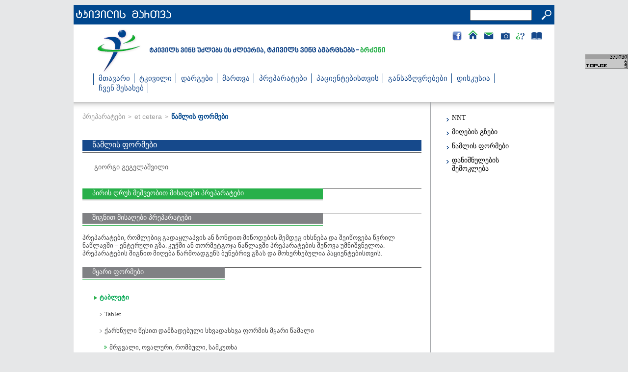

--- FILE ---
content_type: text/html; charset=UTF-8
request_url: http://pain.org.ge/drugs/etcetera/drugforms.php
body_size: 22697
content:
<!DOCTYPE html PUBLIC "-//W3C//DTD XHTML 1.0 Transitional//EN" "http://www.w3.org/TR/xhtml1/DTD/xhtml1-transitional.dtd">
<html>
<head>
<meta http-equiv="Content-Type" content="text/html; charset=UTF-8" />
<link href="/bitrix/js/main/core/css/core.css?1345461776" type="text/css" rel="stylesheet" />
<link href="/bitrix/templates/.default/components/bitrix/menu/MainMenu/style.css?1412498349" type="text/css" rel="stylesheet" />
<link href="/bitrix/components/bitrix/menu/templates/.default/style.css?1345461777" type="text/css" rel="stylesheet" />
<link href="/bitrix/templates/.default/components/bitrix/breadcrumb/navigationString/style.css?1352312743" type="text/css" rel="stylesheet" />
<link href="/bitrix/templates/.default/components/bitrix/menu/right_vertical_multilevel/style.css?1362506222" type="text/css" rel="stylesheet" />
<link href="/bitrix/templates/Home/styles.css?1570994878" type="text/css" rel="stylesheet" />
<link href="/bitrix/templates/Home/template_styles.css?1570994879" type="text/css" rel="stylesheet" />
<script type="text/javascript" src="/bitrix/js/main/core/core.js?1345461776"></script>
<script type="text/javascript">BX.message({'LANGUAGE_ID':'ru','FORMAT_DATE':'DD.MM.YYYY','FORMAT_DATETIME':'DD.MM.YYYY HH:MI:SS','COOKIE_PREFIX':'BITRIX_SM','bitrix_sessid':'de5af2e33d9ee4cfddfcf409d8ffc9a6','JS_CORE_LOADING':'Загрузка...','JS_CORE_WINDOW_CLOSE':'Закрыть','JS_CORE_WINDOW_EXPAND':'Развернуть','JS_CORE_WINDOW_NARROW':'Свернуть в окно','JS_CORE_WINDOW_SAVE':'Сохранить','JS_CORE_WINDOW_CANCEL':'Отменить'})</script>
<script type="text/javascript" src="/bitrix/js/main/core/core_ajax.js?1345461776"></script>
<script type="text/javascript" src="/bitrix/js/main/session.js?1345461776"></script>
<script type="text/javascript">
bxSession.Expand(1440, 'de5af2e33d9ee4cfddfcf409d8ffc9a6', false, 'a89783c00fda2e1dddcab74e84b7ee2f');
</script>
<title>წამლის ფორმები</title>
<script language="javascript" src="/bitrix/templates/Home/bitrix/templates/.default/js/jquery-1.7.2.min.js"></script>
<script language="javascript" src="/bitrix/templates/Home/bitrix/templates/.default/js/jquery-2.1.1.js"></script>
<script type="text/javascript" src="http://code.jquery.com/jquery-latest.min.js"></script>
<script language="javascript" src="/bitrix/templates/Home/bitrix/templates/.default/js/jquery.js"></script>
<meta http-equiv="Content-Type" content="text/html; charset=UTF-8" />
<link href="/bitrix/js/main/core/css/core.css?1345461776" type="text/css" rel="stylesheet" />
<link href="/bitrix/templates/.default/components/bitrix/menu/MainMenu/style.css?1412498349" type="text/css" rel="stylesheet" />
<link href="/bitrix/components/bitrix/menu/templates/.default/style.css?1345461777" type="text/css" rel="stylesheet" />
<link href="/bitrix/templates/.default/components/bitrix/breadcrumb/navigationString/style.css?1352312743" type="text/css" rel="stylesheet" />
<link href="/bitrix/templates/.default/components/bitrix/menu/right_vertical_multilevel/style.css?1362506222" type="text/css" rel="stylesheet" />
<link href="/bitrix/templates/Home/styles.css?1570994878" type="text/css" rel="stylesheet" />
<link href="/bitrix/templates/Home/template_styles.css?1570994879" type="text/css" rel="stylesheet" />
<script type="text/javascript" src="/bitrix/js/main/core/core.js?1345461776"></script>
<script type="text/javascript">BX.message({'LANGUAGE_ID':'ru','FORMAT_DATE':'DD.MM.YYYY','FORMAT_DATETIME':'DD.MM.YYYY HH:MI:SS','COOKIE_PREFIX':'BITRIX_SM','bitrix_sessid':'de5af2e33d9ee4cfddfcf409d8ffc9a6','JS_CORE_LOADING':'Загрузка...','JS_CORE_WINDOW_CLOSE':'Закрыть','JS_CORE_WINDOW_EXPAND':'Развернуть','JS_CORE_WINDOW_NARROW':'Свернуть в окно','JS_CORE_WINDOW_SAVE':'Сохранить','JS_CORE_WINDOW_CANCEL':'Отменить'})</script>
<script type="text/javascript" src="/bitrix/js/main/core/core_ajax.js?1345461776"></script>
<script type="text/javascript" src="/bitrix/js/main/session.js?1345461776"></script>
<script type="text/javascript">
bxSession.Expand(1440, 'de5af2e33d9ee4cfddfcf409d8ffc9a6', false, 'a89783c00fda2e1dddcab74e84b7ee2f');
</script>

<script type="text/javascript">
function loadContent(elementSelector, sourceURL) {
$(""+elementSelector+"").load("http://www.pain.org.ge/"+sourceURL+"");
}
</script>

<script language="javascript" type="text/javascript">
function hidediv() {
if (document.getElementById) { // DOM3 = IE5, NS6
document.getElementById('admin_window').style.display= 'none';
}
else {
if (document.layers) { // Netscape 4
document.admin_window.display= 'none';
}
else { // IE 4
document.all.admin_window.style.display= 'none';
}
}
}

function showdiv(wh,ht, oX, oY) {
if (document.getElementById) { // DOM3 = IE5, NS6
document.getElementById("admin_window").style.display = 'block';
document.getElementById("admin_window").style.width = wh+'px';
if (document.all) ht = ht+25;
document.getElementById("admin_window").style.height = ht+'px';
if (!oX) oX = screen.width/2-wh;
if (!oY) oY = 200;
document.getElementById("admin_window").style.left = oX+'px';

var scrollY = 0;
        if( document.documentElement && document.documentElement.scrollTop ) {
            scrollY = document.documentElement.scrollTop;
        }
        else if( document.body && document.body.scrollTop ) {
            scrollY = document.body.scrollTop;
        }
        else if( window.pageYOffset ) {
            scrollY = window.pageYOffset;
        }
        else if( window.scrollY ) {
            scrollY = window.scrollY;
        }


document.getElementById("admin_window").style.top = oY+scrollY+'px';
}
else {
if (document.layers) { // Netscape 4
document.admin_window.display= 'block';
}
else { // IE 4
document.all.admin_window.style.display = 'block';
}
}
}
</script>

<script type="text/javascript">
function disableSelection(target){
if (typeof target.onselectstart!="undefined") //IE route
	target.onselectstart=function(){return false}
else if (typeof target.style.MozUserSelect!="undefined") //Firefox route
	target.style.MozUserSelect="none"
else //All other route (ie: Opera)
	target.onmousedown=function(){return false}
target.style.cursor = "default"
}
</script>




<script>

/*

HW Slider - простой слайдер на jQuery. 

Настройки скрипта:

hwSlideSpeed - Скорость анимации перехода слайда.
hwTimeOut - время до автоматического перелистывания слайдов.
hwNeedLinks - включает или отключает показ ссылок "следующий - предыдущий". Значения true или false

Подробнее на http://heavenweb.ru/

*/
(function ($) {
var hwSlideSpeed = 700;

var hwNeedLinks = true;

$(document).ready(function(e) {
	$('.slide').css(
		{"position" : "absolute",
		 "top":'0', "left": '0'}).hide().eq(0).show();
	var slideNum = 0;
	var slideTime;
	slideCount = $("#slider .slide").size();
	var animSlide = function(arrow){
		clearTimeout(slideTime);
		$('.slide').eq(slideNum).fadeOut(hwSlideSpeed);
		if(arrow == "next"){
			if(slideNum == (slideCount-1)){slideNum=0;}
			else{slideNum++}
			}
		else if(arrow == "prew")
		{
			if(slideNum == 0){slideNum=slideCount-1;}
			else{slideNum-=1}
		}
		else{
			slideNum = arrow;
			}
		$('.slide').eq(slideNum).fadeIn(hwSlideSpeed, rotator);
		$(".control-slide.active").removeClass("active");
		$('.control-slide').eq(slideNum).addClass('active');
		}
if(hwNeedLinks){
var $linkArrow = $('<a id="bxid_856485" href="#" >&lt;</a><a id="bxid_643352" href="#" >&gt;</a>')
	.prependTo('#slider');		
	$('#nextbutton').click(function(){
		animSlide("next");
		return false;
		})
	$('#prewbutton').click(function(){
		animSlide("prew");
		return false;
		})
}
	var $adderSpan = '';
	$('.slide').each(function(index) {
			$adderSpan += '<span class = "control-slide">' + index + '</span>';
		});
	$('<div class ="sli-links">' + $adderSpan +'</div>').appendTo('#slider-wrap');
	$(".control-slide:first").addClass("active");
	$('.control-slide').click(function(){
	var goToNum = parseFloat($(this).text());
	animSlide(goToNum);
	});
	var pause = false;
	var rotator = function(){
			if(!pause){slideTime = setTimeout(function(){animSlide('next')}, hwTimeOut);}
			}
	$('#slider-wrap').hover(	
		function(){clearTimeout(slideTime); pause = true;},
		function(){pause = false; rotator();
		});
	rotator();
});
})(jQuery);

</script>




<meta http-equiv="Content-Type" content="text/html; charset=utf-8" /></head>

<body leftmargin="0" topmargin="0" marginwidth="0" marginheight="0" style="background-color:#e6e7e8">




<div align="center">



<div  align="center" style="height:100px; width:980px; padding-top:10px">










<div align="center"  style="height:40px; width:980px; background-color:#00478e;">

<table align="center" width="970" border="0" cellspacing="0" cellpadding="0">
 
    <td align="left" valign="top"> <img src="/bitrix/templates/Home/images/slogan_ge.png" style="margin-top:10px;"></td>
    <td align="right" valign="top" style="padding-top:10px;"><div class="search-form">
<form action="/search/index.php">
<table border="0" cellspacing="0" cellpadding="0" >
		<tr>
			<td align="left"><input style="width:118px; border:solid1px #dddddd; height:16px;" type="text" name="q" value=""  maxlength="50" /></td>
		
			<td align="right"><input style="cursor:pointer;" class="bg_search"   name="s" type="submit" value="" /></td>
		</tr>
	</table>
</form>
</div></td>

</table>

</div>

<table width="980" border="0" cellspacing="0" cellpadding="0" bgcolor="#FFFFFF">
  <tr>
    <td>
    <table width="980" border="0" cellspacing="0" cellpadding="0">
  <tr>
    <td width="600" align="left" valign="top" style="padding-left:40px;"><a href="http://www.pain.org.ge/"><div style=" width:600px;" class="logo"></div></a></td>
    <td align="right" valign="top" style="padding-right:25px; padding-top:10px;">
    <table  border="0" cellspacing="0" cellpadding="0">
  <tr>
    <td><a target="_blank" href="http://www.facebook.com/pages/painorgge/435132153234361?fref=ts"><img src="/bitrix/templates/Home/images/facebook.jpeg" style="margin-right:14px; margin-top:4px;"></a></td>
    <td> <div align="left" class="links"> <a href="http://www.pain.org.ge/"><img src="/bitrix/templates/Home/images/spacer.gif" height="19" width="18" style="margin-right:14px;"></a><a href="mailto:contact@pain.org.ge"><img src="/bitrix/templates/Home/images/spacer.gif" height="19" width="18" style="margin-right:16px;"></a><a href="http://www.pain.org.ge/aboutus/photogallery.php"><img src="/bitrix/templates/Home/images/spacer.gif" height="19" width="18" style="margin-right:16px;"></a><a href="http://www.pain.org.ge/aboutus/questions.php"><img src="/bitrix/templates/Home/images/spacer.gif" height="19" width="18" style="margin-right:12px;"></a><a href=" http://www.pain.org.ge/aboutus/publication.php"><img src="/bitrix/templates/Home/images/spacer.gif" height="19" width="18" ></a></div></td>
  </tr>
</table>

    
   </td>
  </tr>
</table>   
</table>  
<div  style="width:980px; background-color:#FFFFFF" >
<table width="950"  border="0" cellspacing="0" cellpadding="0" style="padding-left:10px;">
  <tr>
    <td >
<script src="/bitrix/templates/.default/components/bitrix/menu/MainMenu/script.js?1345710627" type="text/javascript"></script><!DOCTYPE html PUBLIC "-//W3C//DTD XHTML 1.0 Transitional//EN" "http://www.w3.org/TR/xhtml1/DTD/xhtml1-transitional.dtd">
<link rel="stylesheet" type="text/css" href="jquerycssmenu.css" />
<!--[if lte IE 7]>
<style type="text/css">
html .jquerycssmenu{height: 1%;} /*Holly Hack for IE7 and below*/
</style>
<![endif]-->
<script type="text/javascript" src="/bitrix/templates/Home/js/jquery.js"></script>
<script type="text/javascript" src="/bitrix/templates/Home/js/jquerycssmenu.js"></script>
<div align="left" id="myjquerymenu" class="jquerycssmenu">
<ul >
<li style="height:24px;"><br /></li>

	
	
		
							<li><a href="/aboutus/" class="root-item">მთავარი</a></li>
			
				

	
	
					<li><a href="/pain/" class="root-item">ტკივილი</a>
				<ul>
		
		

	
	
		
							<li><a href="/pain/index.php">განსაზღვრება</a></li>
			
				

	
	
		
							<li><a href="/pain/history/">ისტორია</a></li>
			
				

	
	
					<li><a href="/pain/classification/" >კლასიფიკაცია</a>
				<ul >
		
		

	
	
		
							<li><a href="/pain/classification/duration.php">ხანგრძლივობა </a></li>
			
				

	
	
					<li><a href="/pain/classification/pathogenesis/" >პათოგენეზი</a>
				<ul >
		
		

	
	
		
							<li><a href="/pain/classification/pathogenesis/distinctivesigns.php">განმასხვავებელი ნიშნები</a></li>
			
				

			</ul></li>	
	
					<li><a href="/pain/classification/notsitseptsia/" >ნოციცეპცია </a>
				<ul >
		
		

	
	
		
							<li><a href="/pain/classification/notsitseptsia/somatic.php">სომატური</a></li>
			
				

	
	
		
							<li><a href="/pain/classification/notsitseptsia/visceral.php">ვისცერული</a></li>
			
				

	
	
		
							<li><a href="/pain/classification/notsitseptsia/neiropatiuli.php">ნეიროპათიული</a></li>
			
				

	
	
		
							<li><a href="/pain/classification/notsitseptsia/sympathetic.php">სიმპათიკური</a></li>
			
				

			</ul></li>	
	
		
							<li><a href="/pain/classification/location.php">მდებარეობა</a></li>
			
				

	
	
		
							<li><a href="/pain/classification/specifics.php">მუდმივობა, ეტიოლოგია, სპეციფიკა, ავადმყოფობა</a></li>
			
				

	
	
		
							<li><a href="/pain/classification/character.php">ხასიათი</a></li>
			
				

			</ul></li>	
	
					<li><a href="/pain/epidemiology/" >ეპიდემიოლოგია</a>
				<ul >
		
		

	
	
		
							<li><a href="/pain/epidemiology/painineurope.php">ქრონიკული ტკივილი ევროპაში</a></li>
			
				

	
	
		
							<li><a href="/pain/epidemiology/paininthenetherlands.php">ქრონიკული ტკივილი ნიდერლანდებში</a></li>
			
				

	
	
		
							<li><a href="/pain/epidemiology/painin.php">თავის ტკივილი</a></li>
			
				

			</ul></li>	
	
					<li><a href="/pain/physiology/" >ფიზიოლოგია</a>
				<ul >
		
		

	
	
					<li><a href="/pain/physiology/theemergenceofpain/" >ტკივილის აღმოცენება</a>
				<ul >
		
		

	
	
		
							<li><a href="/pain/physiology/theemergenceofpain/localization.php">ლოკალიზაცია</a></li>
			
				

	
	
		
							<li><a href="/pain/physiology/theemergenceofpain/transduktsia.php">ტრანსდუქცია</a></li>
			
				

	
	
		
							<li><a href="/pain/physiology/theemergenceofpain/transformation.php">ტრანსფორმაცია</a></li>
			
				

	
	
		
							<li><a href="/pain/physiology/theemergenceofpain/excitation.php">აგზნება </a></li>
			
				

	
	
		
							<li><a href="/pain/physiology/theemergenceofpain/activationsubstances.php">აქტივაციური სუბსტანციები</a></li>
			
				

	
	
		
							<li><a href="/pain/physiology/theemergenceofpain/shemasustebelisubstances.php">აქტივაციის შემასუსტებელი სუბსტანციები</a></li>
			
				

	
	
		
							<li><a href="/pain/physiology/theemergenceofpain/receptorschannels.php">რეცეპტორები და არხები</a></li>
			
				

			</ul></li>	
	
		
							<li><a href="/pain/physiology/peripheraltransmission.php">პერიფერიული ტრანსმისია</a></li>
			
				

	
	
					<li><a href="/pain/physiology/spinalway/" >სპინალური გზა</a>
				<ul >
		
		

	
	
		
							<li><a href="/pain/physiology/spinalway/reksediszones.php">რექსედის ზონები</a></li>
			
				

	
	
		
							<li><a href="/pain/physiology/spinalway/convergence.php">კონვერგენცია</a></li>
			
				

	
	
		
							<li><a href="/pain/physiology/spinalway/transmission.php">სინაფს/ტრანსმისია</a></li>
			
				

	
	
		
							<li><a href="/pain/physiology/spinalway/transmitter.php">ნ/ტრანსმიტერები</a></li>
			
				

	
	
		
							<li><a href="/pain/physiology/spinalway/substances.php">სუბსტანციები</a></li>
			
				

			</ul></li>	
	
		
							<li><a href="/pain/physiology/centraltothe.php">ცენტრალური გადაცემა</a></li>
			
				

	
	
					<li><a href="/pain/physiology/brain/" >თავის ტვინი</a>
				<ul >
		
		

	
	
		
							<li><a href="/pain/physiology/brain/corticalpertseptsia.php">ქერქული პერცეფცია</a></li>
			
				

			</ul></li>	
	
					<li><a href="/pain/physiology/descendinginhibition/" >დაღმავალი დათრგუნვა</a>
				<ul >
		
		

	
	
		
							<li><a href="/pain/physiology/descendinginhibition/mechanisms.php">მექანიზმები</a></li>
			
				

	
	
		
							<li><a href="/pain/physiology/descendinginhibition/gatecontrol.php">კარიბჭის კონტროლი</a></li>
			
				

	
	
		
							<li><a href="/pain/physiology/descendinginhibition/segmentalinhibitsias.php">სეგმენტური ინჰიბიცია</a></li>
			
				

			</ul></li></ul></li>	
	
					<li><a href="/pain/pathophysiology/" >პათოფიზიოლოგია</a>
				<ul >
		
		

	
	
					<li><a href="/pain/pathophysiology/peripheralsensitizatsia/" >პერიფერიული სენსიტიზაცია</a>
				<ul >
		
		

	
	
		
							<li><a href="/pain/pathophysiology/peripheralsensitizatsia/mechanism.php">მექანიზმი</a></li>
			
				

			</ul></li>	
	
					<li><a href="/pain/pathophysiology/centralsensitizatsia/" >ცენტრალური სენსიტიზაცია</a>
				<ul >
		
		

	
	
		
							<li><a href="/pain/pathophysiology/centralsensitizatsia/syndromes.php">სინდრომები</a></li>
			
				

			</ul></li>	
	
		
							<li><a href="/pain/pathophysiology/opioiddesensitizatsia/">ოპიოიდური დესენსიტიზაცია</a></li>
			
				

			</ul></li></ul></li>	
	
					<li><a href="/branch/" class="root-item">დარგები</a>
				<ul>
		
		

	
	
					<li><a href="/branch/neurology/" >ნევროლოგია</a>
				<ul >
		
		

	
	
					<li><a href="/branch/neurology/lumbarpain/" >წელის ტკივილი</a>
				<ul >
		
		

	
	
		
							<li><a href="/branch/neurology/lumbarpain/causes.php">მიზეზები</a></li>
			
				

	
	
		
							<li><a href="/branch/neurology/lumbarpain/risks.php">რისკები</a></li>
			
				

	
	
		
							<li><a href="/branch/neurology/lumbarpain/algorithms.php">ალგორითმები</a></li>
			
				

	
	
		
							<li><a href="/branch/neurology/lumbarpain/management1.php">წელკავის მართვა</a></li>
			
				

	
	
		
							<li><a href="/branch/neurology/lumbarpain/management2.php">ქრონიკული წელის ტკივილის მართვა</a></li>
			
				

			</ul></li>	
	
					<li><a href="/branch/neurology/patiulipain/" >ნეიროპათიული ტკივილი</a>
				<ul >
		
		

	
	
		
							<li><a href="/branch/neurology/patiulipain/diabeticnpatia.php"> დიაბეტური ნ/პათია</a></li>
			
				

	
	
		
							<li><a href="/branch/neurology/patiulipain/herpespatia.php">ჰერპესული ნ/პათია</a></li>
			
				

	
	
		
							<li><a href="/branch/neurology/patiulipain/centerpain.php">ცენტრ/ტკივილი</a></li>
			
				

	
	
		
							<li><a href="/branch/neurology/patiulipain/patia.php">აივ-ნეიროპათია</a></li>
			
				

	
	
		
							<li><a href="/branch/neurology/patiulipain/otherpatiebi.php">სხვა ნეიროპათიები</a></li>
			
				

			</ul></li>	
	
					<li><a href="/branch/neurology/headaches/" >თავის ტკივილი</a>
				<ul >
		
		

	
	
		
							<li><a href="/branch/neurology/headaches/cassification.php">კლასიფიკაცია</a></li>
			
				

	
	
		
							<li><a href="/branch/neurology/headaches/gallery.php">თ/ტკივილის გალერეა</a></li>
			
				

	
	
		
							<li><a href="/branch/neurology/headaches/ddx.php">განსხვავება: DDx/Rp</a></li>
			
				

	
	
		
							<li><a href="/branch/neurology/headaches/did.php">დაძაბული ტიპის თ/ტკ</a></li>
			
				

	
	
		
							<li><a href="/branch/neurology/headaches/migraine.php">შაკიკი</a></li>
			
				

	
	
		
							<li><a href="/branch/neurology/headaches/tsepalalgiebi.php">ავტონომიური ცეფალალგიები</a></li>
			
				

	
	
		
							<li><a href="/branch/neurology/headaches/otherpain/">სხვა თ/ტკივილი</a></li>
			
				

			</ul></li>	
	
		
							<li><a href="/branch/neurology/neckpain/">კისრის ტკივილი</a></li>
			
				

	
	
					<li><a href="/branch/neurology/facialpain/" >სახის ტკივილი</a>
				<ul >
		
		

	
	
		
							<li><a href="/branch/neurology/facialpain/threebarbellneurology.php">სამწვერა ნევრალგია</a></li>
			
				

	
	
		
							<li><a href="/branch/neurology/facialpain/otherpain.php">სხვა სახის ტკივილი</a></li>
			
				

			</ul></li>	
	
		
							<li><a href="/branch/neurology/poststroke/">ინსულტის შემდგომი ტკივილი</a></li>
			
				

	
	
		
							<li><a href="/branch/neurology/krampebi/">კრამპები</a></li>
			
				

			</ul></li>	
	
					<li><a href="/branch/therapy/" >თერაპია</a>
				<ul >
		
		

	
	
		
							<li><a href="/branch/therapy/visceral/">ვისცერული ტკივილი</a></li>
			
				

	
	
					<li><a href="/branch/therapy/algorithms/" >ალგორითმები</a>
				<ul >
		
		

	
	
		
							<li><a href="/branch/therapy/algorithms/chesttk.php">გულმკერდის/ტკ</a></li>
			
				

	
	
		
							<li><a href="/branch/therapy/algorithms/abdominal.php">მუცლის/ტკ</a></li>
			
				

			</ul></li>	
	
					<li><a href="/branch/therapy/syndromes/" >სინდრომები</a>
				<ul >
		
		

	
	
		
							<li><a href="/branch/therapy/syndromes/annoyed.php">გაღიზიანებული ნაწლავის სინდრომი</a></li>
			
				

			</ul></li></ul></li>	
	
					<li><a href="/branch/traumasurgery/" >ტრავმა - ქირურგია</a>
				<ul >
		
		

	
	
		
							<li><a href="/branch/traumasurgery/ambulpain/">ამბულატორული ტკივილი</a></li>
			
				

	
	
		
							<li><a href="/branch/traumasurgery/acutetrauma/">მწვავე ტრავმა</a></li>
			
				

	
	
		
							<li><a href="/branch/traumasurgery/thesurgery/">დიდი ქირურგია</a></li>
			
				

	
	
		
							<li><a href="/branch/traumasurgery/orthopedics/">ორთოპედია</a></li>
			
				

			</ul></li>	
	
					<li><a href="/branch/rheumatology/" >რევმატოლოგია </a>
				<ul >
		
		

	
	
		
							<li><a href="/branch/rheumatology/paininreumatology/index.php">ტკივილი რევმატოლოგიაში</a></li>
			
				

	
	
		
							<li><a href="/branch/rheumatology/paininreumatology/actual.php">აქტუალური საკითხები</a></li>
			
				

	
	
		
							<li><a href="/branch/rheumatology/revmatarthritis/">რევმატოიდული ართრიტი</a></li>
			
				

	
	
		
							<li><a href="/branch/rheumatology/osteoarthritis/">ოსტეოართრიტი</a></li>
			
				

	
	
		
							<li><a href="/branch/rheumatology/spondilaropatia/">სპონდილ-ართროპათიები</a></li>
			
				

	
	
		
							<li><a href="/branch/rheumatology/osteoporosis/">ოსტეოპოროზი</a></li>
			
				

			</ul></li>	
	
					<li><a href="/branch/oncology/" >ონკოლოგია </a>
				<ul >
		
		

	
	
		
							<li><a href="/branch/oncology/opioid/">ოპიოიდები</a></li>
			
				

	
	
		
							<li><a href="/branch/oncology/othertreatments/">სხვა მკურნალობა</a></li>
			
				

			</ul></li>	
	
					<li><a href="/branch/pediatrics/" >პედიატრია</a>
				<ul >
		
		

	
	
		
							<li><a href="/branch/pediatrics/evaluation/">შეფასება</a></li>
			
				

	
	
		
							<li><a href="/branch/pediatrics/tkforms/">ტკივილის მართვა</a></li>
			
				

	
	
		
							<li><a href="/branch/pediatrics/management/">ნეიროპათიული ტკივილი</a></li>
			
				

			</ul></li>	
	
					<li><a href="/branch/gynecology/" >გინეკოლოგია</a>
				<ul >
		
		

	
	
		
							<li><a href="/branch/gynecology/algomenorea/">დისმენორეა</a></li>
			
				

	
	
		
							<li><a href="/branch/gynecology/krpelvictk/">ქრონიკული მენჯის ტკივილი</a></li>
			
				

			</ul></li>	
	
					<li><a href="/branch/geriatrics/" >გერიატრია</a>
				<ul >
		
		

	
	
		
							<li><a href="/branch/geriatrics/paingeraitrics/index.php">გერიატრიული ტკივილი</a></li>
			
				

	
	
		
							<li><a href="/branch/geriatrics/diagnosis/">ტკივილის დიაგნოზი</a></li>
			
				

	
	
		
							<li><a href="/branch/geriatrics/painassessment.php">ტკივილის შეფასება</a></li>
			
				

	
	
		
							<li><a href="/branch/geriatrics/treatment/">ტკივილის მკურნალობა</a></li>
			
				

	
	
		
							<li><a href="/branch/geriatrics/dementiaandpain/">დემენცია და ტკივილი</a></li>
			
				

			</ul></li>	
	
					<li><a href="/branch/otherpains/" >სხვა ტკივილები</a>
				<ul >
		
		

	
	
					<li><a href="/branch/otherpains/pibromialgia/" >ფიბრომიალგია</a>
				<ul >
		
		

	
	
		
							<li><a href="/branch/otherpains/pibromialgia/review.php">მიმოხილვა</a></li>
			
				

	
	
		
							<li><a href="/branch/otherpains/pibromialgia/clinic.php">კლინიკა</a></li>
			
				

	
	
		
							<li><a href="/branch/otherpains/pibromialgia/diagnosis.php">დიაგნოზი</a></li>
			
				

	
	
		
							<li><a href="/branch/otherpains/pibromialgia/management.php">მართვა</a></li>
			
				

			</ul></li>	
	
		
							<li><a href="/branch/otherpains/miopastsiuripain/">მიოფასციური ტკივილი</a></li>
			
				

	
	
		
							<li><a href="/branch/otherpains/rinosinusiti.php">რინოსინუსიტი</a></li>
			
				

			</ul></li></ul></li>	
	
					<li><a href="/managment/" class="root-item">მართვა</a>
				<ul>
		
		

	
	
					<li><a href="/managment/teamwork/" >გუნდურობა</a>
				<ul >
		
		

	
	
		
							<li><a href="/managment/teamwork/kindness/">სიკეთე</a></li>
			
				

	
	
		
							<li><a href="/managment/teamwork/difficulty/">სიძნელე</a></li>
			
				

	
	
		
							<li><a href="/managment/teamwork/examples/">მაგალითები</a></li>
			
				

			</ul></li>	
	
					<li><a href="/managment/engagement/" >ჩართულობა</a>
				<ul >
		
		

	
	
		
							<li><a href="/managment/engagement/patientorientation/">პაციენტზე ორიენტაცია</a></li>
			
				

	
	
		
							<li><a href="/managment/engagement/patientorientation/communication/">კომუნიკაცია</a></li>
			
				

	
	
		
							<li><a href="/managment/engagement/performance/">შესრულება</a></li>
			
				

			</ul></li>	
	
					<li><a href="/managment/evaluation/" >შეფასება</a>
				<ul >
		
		

	
	
		
							<li><a href="/managment/evaluation/intensity/">ინტენსიურობა</a></li>
			
				

	
	
		
							<li><a href="/managment/evaluation/characterization/">დახასიათება</a></li>
			
				

	
	
		
							<li><a href="/managment/evaluation/thedifference/">განსხვავება</a></li>
			
				

	
	
		
							<li><a href="/managment/evaluation/selfassessment/">თვითშეფასება </a></li>
			
				

	
	
		
							<li><a href="/managment/evaluation/external/">გარეშეფასება</a></li>
			
				

			</ul></li>	
	
		
							<li><a href="/managment/procedures/">პროცედურები</a></li>
			
				

	
	
					<li><a href="/managment/araparmakologia/" >არაფარმაკოლოგია</a>
				<ul >
		
		

	
	
		
							<li><a href="/managment/araparmakologia/psychologicalmethods/">ფსიქოლოგიური მეთოდები</a></li>
			
				

	
	
					<li><a href="/managment/araparmakologia/stimulation/" >ელ-სტიმულაცია</a>
				<ul >
		
		

	
	
		
							<li><a href="/managment/araparmakologia/stimulation/tdcs.php">tDCS</a></li>
			
				

	
	
		
							<li><a href="/managment/araparmakologia/stimulation/hitop.php">HiTop</a></li>
			
				

			</ul></li></ul></li>	
	
					<li><a href="/managment/error/" >შეცდომა</a>
				<ul >
		
		

	
	
		
							<li><a href="/managment/error/causes/">მიზეზები</a></li>
			
				

	
	
		
							<li><a href="/managment/error/nature/">ტერმინები</a></li>
			
				

	
	
		
							<li><a href="/managment/error/prevention/">პრევენცია</a></li>
			
				

	
	
		
							<li><a href="/managment/error/selfdefense/">თავდაცვითი მედიცინა</a></li>
			
				

	
	
		
							<li><a href="/managment/error/denmark.php">დანიის გამოცდილება</a></li>
			
				

			</ul></li></ul></li>	
	
					<li><a href="/drugs/" class="root-item-selected">პრეპარატები</a>
				<ul>
		
		

	
	
					<li><a href="/drugs/selection/" >შერჩევა</a>
				<ul >
		
		

	
	
		
							<li><a href="/drugs/selection/principles/">პრინციპები</a></li>
			
				

	
	
		
							<li><a href="/drugs/selection/traditions/">ტრადიციები</a></li>
			
				

	
	
		
							<li><a href="/drugs/selection/weneedtoupdate/">გვჭირდება სიახლე?</a></li>
			
				

	
	
		
							<li><a href="/drugs/selection/examples/">მაგალითები</a></li>
			
				

			</ul></li>	
	
					<li><a href="/drugs/analgesic/" >გამაყუჩებლები</a>
				<ul >
		
		

	
	
					<li><a href="/drugs/analgesic/opioid/" >ოპიოიდები</a>
				<ul >
		
		

	
	
		
							<li><a href="/drugs/analgesic/opioid/mechanism">მოქმედების მექანიზმი</a></li>
			
				

	
	
		
							<li><a href="/drugs/analgesic/opioid/classification">კლასიფიკაცია</a></li>
			
				

	
	
		
							<li><a href="/drugs/analgesic/opioid/medications">მედიკამენტები</a></li>
			
				

	
	
		
							<li><a href="/drugs/analgesic/opioid/clinical">მიღების გზა</a></li>
			
				

	
	
		
							<li><a href="/drugs/analgesic/opioid/sideeffects">გვერდითი მოვლენები</a></li>
			
				

	
	
		
							<li><a href="/drugs/analgesic/opioid/problems">კლინიკური საკითხები</a></li>
			
				

			</ul></li>	
	
		
							<li><a href="/drugs/analgesic/noopioid/">არაოპიოიდები</a></li>
			
				

			</ul></li>	
	
					<li><a href="/drugs/arasteroidebi/" >არასტეროიდები </a>
				<ul >
		
		

	
	
		
							<li><a href="/drugs/arasteroidebi/review/">მიმოხილვა</a></li>
			
				

	
	
		
							<li><a href="/drugs/arasteroidebi/tsogtsog/">ცოგ-1/ცოგ-2</a></li>
			
				

			</ul></li>	
	
					<li><a href="/drugs/adiuvantebi/" >ადიუვანტები</a>
				<ul >
		
		

	
	
		
							<li><a href="/drugs/adiuvantebi/antidepressants/">ანტიდეპრესანტები</a></li>
			
				

	
	
		
							<li><a href="/drugs/adiuvantebi/anticonvulsants/">ანტიკონვულსანტები</a></li>
			
				

	
	
		
							<li><a href="/drugs/adiuvantebi/thegrandmother/">ადგილობრივი საშუალებები</a></li>
			
				

	
	
		
							<li><a href="/drugs/adiuvantebi/miorelaksantebi/">მიორელაქსანტები</a></li>
			
				

	
	
		
							<li><a href="/drugs/adiuvantebi/othergrandmother/">სხვა საშუალებები</a></li>
			
				

			</ul></li>	
	
					<li><a href="/drugs/safety/" >უსაფრთხოება</a>
				<ul >
		
		

	
	
		
							<li><a href="/drugs/safety/painkiller/">ტკივლგამაყუჩებლები</a></li>
			
				

	
	
					<li><a href="/drugs/safety/arasteroidebi/" >არასტეროიდები</a>
				<ul >
		
		

	
	
		
							<li><a href="/drugs/safety/arasteroidebi/gastrointestinal.php">კუჭ-ნაწლავი</a></li>
			
				

	
	
		
							<li><a href="/drugs/safety/arasteroidebi/kidney.php">თირკმელი</a></li>
			
				

	
	
		
							<li><a href="/drugs/safety/arasteroidebi/pharmacysafety.php">ფარმაკოუსაფრთხოება</a></li>
			
				

	
	
		
							<li><a href="/drugs/safety/arasteroidebi/interactions.php">ურთიერთქმედება</a></li>
			
				

	
	
		
							<li><a href="/drugs/safety/arasteroidebi/management.php">მართვა</a></li>
			
				

			</ul></li>	
	
		
							<li><a href="/drugs/safety/pregnancy/">ორსულობა</a></li>
			
				

	
	
		
							<li><a href="/drugs/safety/breastfeeding/">ძუძუთი კვება</a></li>
			
				

			</ul></li>	
	
					<li class="item-selected"><a href="/drugs/etcetera/" >et cetera</a>
				<ul >
		
		

	
	
		
							<li><a href="/drugs/etcetera/nnt/">NNT</a></li>
			
				

	
	
		
							<li><a href="/drugs/etcetera/theways.php">მიღების გზები</a></li>
			
				

	
	
		
							<li class="item-selected"><a href="/drugs/etcetera/drugforms.php">წამლის ფორმები</a></li>
			
				

	
	
		
							<li><a href="/drugs/etcetera/destinationalias.php">დანიშნულების შემოკლება </a></li>
			
				

			</ul></li>	
	
					<li><a href="/drugs/news/" >სიახლე</a>
				<ul >
		
		

	
	
		
							<li><a href="/drugs/news/kapsaitsini/">კაპსაიცინი - 8%</a></li>
			
				

	
	
		
							<li><a href="/drugs/news/trapentadoli/">ტაპენტადოლი</a></li>
			
				

			</ul></li></ul></li>	
	
					<li><a href="/patients/" class="root-item">პაციენტებისთვის</a>
				<ul>
		
		

	
	
					<li><a href="/patients/pain/" >ტკივილი</a>
				<ul >
		
		

	
	
		
							<li><a href="/patients/pain/causes/">მიზეზები</a></li>
			
				

	
	
		
							<li><a href="/patients/pain/goodorbad/">კარგი თუ  ცუდი? </a></li>
			
				

	
	
		
							<li><a href="/patients/pain/perception/">აღქმა</a></li>
			
				

	
	
		
							<li><a href="/patients/pain/delays/">გაჭიანურება</a></li>
			
				

			</ul></li>	
	
		
							<li><a href="/patients/tsamlobaormanagement/">წამლობა თუ მართვა?</a></li>
			
				

	
	
		
							<li><a href="/patients/communication/">კომუნიკაცია</a></li>
			
				

	
	
					<li><a href="/patients/headache/" >თავის ტკივილი</a>
				<ul >
		
		

	
	
		
							<li><a href="/patients/headache/management">თავის ტკივილის მართვა</a></li>
			
				

	
	
		
							<li><a href="/patients/headache/pediatric">ბავშვთა თავის ტკივილი</a></li>
			
				

	
	
		
							<li><a href="/patients/headache/selfdiagnosis">თვითდიაგნოზი</a></li>
			
				

	
	
		
							<li><a href="/patients/headache/tips">მანიშნებლები</a></li>
			
				

	
	
		
							<li><a href="/patients/headache/adamianebi">ცნობილი ადამიანები</a></li>
			
				

			</ul></li>	
	
					<li><a href="/patients/performance/" >თავის ტკივილის დღიური</a>
				<ul >
		
		

	
	
		
							<li><a href="/patients/performance/blogform.php">დღიურის ნიმუში</a></li>
			
				

	
	
		
							<li><a href="/patients/performance/filltheform.php">შევსების წესი</a></li>
			
				

	
	
		
							<li><a href="/patients/performance/promotional.php">ხელშემწყობები</a></li>
			
				

			</ul></li>	
	
					<li><a href="/patients/neckpain/" >კისრის ტკივილი</a>
				<ul >
		
		

	
	
		
							<li><a href="/patients/neckpain/unability.php">უუნარობის სკალა</a></li>
			
				

			</ul></li>	
	
					<li><a href="/patients/backpain/" >წელის ტკივილი</a>
				<ul >
		
		

	
	
		
							<li><a href="/patients/backpain/digest">ზოგადი მიმოხილვა</a></li>
			
				

	
	
		
							<li><a href="/patients/backpain/nonspecific">წელკავი</a></li>
			
				

	
	
		
							<li><a href="/patients/backpain/management">ტკივილის მართვა</a></li>
			
				

	
	
		
							<li><a href="/patients/backpain/exercise">ვარჯიშები</a></li>
			
				

			</ul></li>	
	
		
							<li><a href="/patients/myophascial/">მიოფასციური ტკივილი</a></li>
			
				

	
	
					<li><a href="/patients/memorables/" >სამახსოვროები</a>
				<ul >
		
		

	
	
		
							<li><a href="/patients/memorables/tension">დაძაბული ტიპის თ/ტკ</a></li>
			
				

	
	
		
							<li><a href="/patients/memorables/migraine">შაკიკი</a></li>
			
				

	
	
		
							<li><a href="/patients/memorables/cluster">ჯგუფური თ/ტკივილი</a></li>
			
				

	
	
		
							<li><a href="/patients/memorables/chronic">ქრონიკული თ/ტკივილი</a></li>
			
				

	
	
		
							<li><a href="/patients/memorables/hormones">ჰორმონები და თ/ტკ</a></li>
			
				

	
	
		
							<li><a href="/patients/memorables/moh">მედიკამენტების ჭარბი მოხმარების თ/ტკივილი</a></li>
			
				

			</ul></li>	
	
					<li><a href="/patients/healthyliving/" >ჯანსაღი ცხოვრება</a>
				<ul >
		
		

	
	
		
							<li><a href="/patients/healthyliving/sleep/">ძილი</a></li>
			
				

	
	
		
							<li><a href="/patients/healthyliving/others/">სევდა თუ დეპრესია?</a></li>
			
				

	
	
		
							<li><a href="/patients/healthyliving/practise/">ვარჯიში</a></li>
			
				

	
	
		
							<li><a href="/patients/healthyliving/food/">კვება</a></li>
			
				

	
	
		
							<li><a href="/patients/healthyliving/rest/">დასვენება</a></li>
			
				

	
	
		
							<li><a href="/patients/healthyliving/travel/">დაღლილობა</a></li>
			
				

	
	
		
							<li><a href="/patients/healthyliving/habits/">ჩვევები</a></li>
			
				

			</ul></li>	
	
					<li><a href="/patients/engagement/" >საუბრები ტკივილზე</a>
				<ul >
		
		

	
	
		
							<li><a href="/patients/engagement/strained.php">დაძაბული თ/ტკ</a></li>
			
				

	
	
		
							<li><a href="/patients/engagement/Indexof.php">ჯგუფური თ/ტკ</a></li>
			
				

	
	
		
							<li><a href="/patients/engagement/chronic.php">ქრონიკული თ/ტკ</a></li>
			
				

			</ul></li>	
	
		
							<li><a href="/patients/safety/">უსაფრთხოება</a></li>
			
				

			</ul></li>	
	
					<li><a href="/definitions/" class="root-item">განსაზღვრებები</a>
				<ul>
		
		

	
	
		
							<li><a href="/definitions/dictionary.php">ლექსიკონი</a></li>
			
				

	
	
		
							<li><a href="/definitions/abbreviations.php">შემოკლებები</a></li>
			
				

			</ul></li>	
	
					<li><a href="/publications/" class="root-item">დისკუსია</a>
				<ul>
		
		

	
	
		
							<li><a href="/publications/burdenneuropathy.php">ნეიროპათიის ტვირთი</a></li>
			
				

	
	
		
							<li><a href="/publications/controversialissues.php">საკამათო საკითხები</a></li>
			
				

	
	
					<li><a href="/publications/terms/" >ტერმინები ქართულად</a>
				<ul >
		
		

	
	
		
							<li><a href="/publications/terms/headpain.php">თავის ტკივილი</a></li>
			
				

			</ul></li></ul></li>	
	
		
							<li><a href="/about/" class="root-item">ჩვენ შესახებ</a></li>
			
				


</ul>

<br style="clear: left" />
</div>
<div style="display:none;">
 
<ul class="left-menu">

			<li><a href="/drugs/etcetera/nnt/">NNT</a></li>
		
			<li><a href="/drugs/etcetera/theways.php">მიღების გზები</a></li>
		
			<li><a href="/drugs/etcetera/drugforms.php" class="selected">წამლის ფორმები</a></li>
		
			<li><a href="/drugs/etcetera/destinationalias.php">დანიშნულების შემოკლება </a></li>
		

</ul>
</div></td>

  </tr>
</table></div>
<div style="height:18px; width:980px; background-color:#FFFFFF""></div>
</td>
  
</tr>
</table>
<table width="980" cellspacing="0" cellpadding="0" border="0" style="margin-bottom:2px;" bgcolor="#FFFFFF"> 
  <tbody>
    <tr><td align="left" valign="top"  bgcolor="#FFFFFF" class="temp_shadow" style="padding-top:18px; padding-left:18px; padding-right:18px;padding-bottom:18px;border-right:solid 1px #a6a8ab;"><div style="padding-bottom:20px;"><ul class="breadcrumb-navigation"><li><a class="string style" href="/drugs/" title="პრეპარატები" >პრეპარატები</a></li><li><span  style="font-size:12px" >&nbsp;&nbsp;>&nbsp;&nbsp;</span></li><li><a class="string style" href="/drugs/etcetera/" title="et cetera" >et cetera</a></li><li><span  style="font-size:12px" >&nbsp;&nbsp;>&nbsp;&nbsp;</span></li><li><b style="color:#00478E">წამლის ფორმები</b></li></ul></div> 
<p class="satauri1">წამლის ფორმები </p>
 
<p class="avtori">      გიორგი გეგელაშვილი</p>
 
<table width="100%" cellspacing="0" border="0" class="sivrce"> 
  <tbody> 
    <tr> <td width="450px" style="-moz-border-top-colors: none; -moz-border-right-colors: none; -moz-border-bottom-colors: none; -moz-border-left-colors: none; border-image: none;" class="satauri2">პირის ღრუს მეშვეობით მისაღები პრეპარატები</td> <td style="-moz-border-top-colors: none; -moz-border-right-colors: none; -moz-border-bottom-colors: none; -moz-border-left-colors: none; border-image: none;" class="saxazi">&nbsp; 
        <br />
       </td> </tr>
   </tbody>
 </table>
 
<table width="100%" cellspacing="0" border="0" class="sivrce"> 
  <tbody> 
    <tr> <td width="450px" style="-moz-border-top-colors: none; -moz-border-right-colors: none; -moz-border-bottom-colors: none; -moz-border-left-colors: none; border-image: none;" class="satauri3">შიგნით მისაღები პრეპარატები</td> <td style="-moz-border-top-colors: none; -moz-border-right-colors: none; -moz-border-bottom-colors: none; -moz-border-left-colors: none; border-image: none;" class="saxazi">&nbsp; 
        <br />
       </td> </tr>
   </tbody>
 </table>
 
<p>პრეპარატები, რომლებიც გადაყლაპვის ან ზონდით მიწოდების შემდეგ იხსნება და შეიწოვება წვრილ ნაწლავში &ndash; ენტერული გზა. კუჭში ან თორმეტგოჯა ნაწლავში პრეპარატების შეწოვა უმნიშვნელოა. პრეპარატების შიგნით მიღება წარმოადგენს ბუნებრივ გზას და მოხერხებულია პაციენტებისთვის.</p>
 
<table width="100%" cellspacing="0" border="0" class="sivrce"> 
  <tbody> 
    <tr> <td width="250px" style="-moz-border-top-colors: none; -moz-border-right-colors: none; -moz-border-bottom-colors: none; -moz-border-left-colors: none; border-image: none;" class="satauri3">მყარი ფორმები </td> <td style="-moz-border-top-colors: none; -moz-border-right-colors: none; -moz-border-bottom-colors: none; -moz-border-left-colors: none; border-image: none;" class="saxazi">&nbsp; 
        <br />
       </td> </tr>
   </tbody>
 </table>
 
<p class="chamonatvali1">	<font color="#00A650"><b>ტაბლეტი</b></font> </p>
 
<p class="chamonatvali2">	Tablet</p>
 
<p class="chamonatvali2">	ქარხნული წესით დამზადებული სხვადასხვა ფორმის მყარი წამალი </p>
 
<p class="chamonatvali3">	მრგვალი, ოვალური, რომბული, სამკუთხა</p>
 
<p class="chamonatvali2">	სუნის და საგემოვნო დანამატებით შეიძლება შეინიღბოს აქტიური სუბსტანციების შესაბამისი არასასიამოვნო მახასიათებლები, ხოლო პიგმენტის დამატება უფრო მიმზიდველს ხდის პრეპარატს.</p>
 
<p class="chamonatvali1">	<font color="#00A650"><b>წვრილ ნაწლავში ხსნადი ტაბლეტი</b></font></p>
 
<p class="chamonatvali2">	&quot;ენტერო-სოლვენტური&quot; ტაბლეტი, Enteric coated tablets (EC)</p>
 
<p class="chamonatvali2">	გაივლის კუჭის მჟავა &quot;ბარიერს&quot; (pH 1.5 - 3.5) და იხსნება მხოლოდ წვრილ ნაწლავში (pH 6.5 - 7.6), რადგან </p>
 
<br />
 
<p align="center"> <img src="../../upload/drugsform1.png" width="662" height="268"  /> 
  <br />
 </p>
 
<p class="chamonatvali1">	<font color="#00A650"><b>დრაჟე</b></font></p>
 
<p class="chamonatvali2">	Dragee, sugar-coated tablets</p>
 
<p class="chamonatvali2">	მოჭიქურებული ტაბლეტი</p>
 
<p class="chamonatvali2">	ჭიქური ზრდის ტაბლეტის რეზისტენტობას და გამოყენების ვადას; ასევე, აპრიალებს ზედაპირს და აადვილებს გადაყლაპვის პროცესს. </p>
 
<p class="chamonatvali1">	<font color="#00A650"><b>კაფსულა</b></font></p>
 
<p class="chamonatvali2">	Capsule</p>
 
<p class="chamonatvali2">	კაფსულა მზადდება ცხოველური პროტეინის (ჟელატინი) ან მცენერეული პოლისაქარიდების (სახამებელი, ცელულოზა) გადამუშავებით</p>
 
<p class="chamonatvali2">	კაფსულის შიგთავსი შესაძლებელი იყოს მყარი ან თხევადი (იხ., რბილი კაფსულა)</p>
 
<p class="chamonatvali2">	მყარი ფორმებიდან კაფსულაში ათავსებენ: წამლის მშრალ ფხვნილს ან მინი ტაბლეტებს (მინიატურულ პელეტებს &ndash; miniature pellets).</p>
 
<p class="chamonatvali1">	გახანგრძლივებული ფორმები</p>
 
<p class="chamonatvali2">	ნელი გამოყოფის ტექნოლოგიით (Time release technology) დამზადებული მყარი ფორმის წამალი</p>
 
<p class="chamonatvali2">	დღეში ერთჯერ პრეპარატის მიღება ამცირებს სისხლის პლაზმაში კონცენტრაციის მერყეობას და ზრდის პაციენტის რეკომენდაციათა შესრულების (დამყოლობის) ხარისხს</p>
 
<p class="chamonatvali2">	sustained-release (SR), sustained-action (SA), extended-release (ER, XR, XL), timed-release (TR), controlled-release (CR), modified release (MR), continuous-release (Contin)</p>
 
<p class="chamonatvali2">	მაგ.: კარბამაზეპინი, ვენლაფაქსინი, ვერაპამილი.</p>
 
<p class="chamonatvali1">	 <font color="#00A650"><b>ოსმოსური კაფსულა</b></font></p>
 
<p class="chamonatvali2">	Osmotic controlled release capsule (OROS &ndash; Osmotic-controlled Release Oral delivery System) </p>
 
<p class="chamonatvali2">	ნაწლავებში ოსმოსური გრადიენტის ცვლილებაზე დამყარებული ნელი გამოყოფის ტექნოლოგიით დამზადებული კაფსულა </p>
 
<p class="chamonatvali2">	წამლის გამოყოფის მოწესრიგების და სასურველი/ სტაბილური კონცენტრაციის შენარჩუნების ('თერაპიული ფანჯრის&quot; ფარგლებში) მიზნით შექმნილი ნოვაციური ფორმა</p>
 
<p class="chamonatvali2">	მაგ.: ნიფედიპინი, გლიპიზიდი, ვერაპამილი. </p>
 
<p class="chamonatvali1">	<font color="#00A650"><b>გრანულები</b></font></p>
 
<p class="chamonatvali2">	Granules</p>
 
<p class="chamonatvali2">	დამამზადებელი ფარმაცევტული კომპანია ინსტრუქციაში უთითებს მოხმარების წესს: &quot;უმჯობესია გაიხსნას წყალში&quot; (ხსნადი ტაბლეტი მსგავსად), ან&quot; შესაძლებელია ენაზე მოთავსება და წყლით გადაყლაპვა&quot;</p>
 
<p class="chamonatvali2">	იფუთება კოლოფში ან ერთჯერად პაკეტებში (&quot;საშე&quot; &ndash; ფრანგ., sachet &ndash; პატარა პარკი). </p>
 
<p class="chamonatvali1">	<font color="#00A650"><b>დასაღეჭი ტაბლეტი</b></font></p>
 
<p class="chamonatvali2">	Chewable tablet</p>
 
<p class="chamonatvali2">	ღეჭვის საშუალებით პრეპარატის პირის ღრუში დაქუცმაცება აადვილებს გადაყლაპვას</p>
 
<p class="chamonatvali2">	დასაღეჭი ფორმები ძირითადად გამოიყენება ბავშვთა ვიტამინების დასამზადებლად.</p>
 
<p class="chamonatvali1">	<font color="#00A650"><b>აბი</b></font> </p>
 
<p class="chamonatvali2">	პილულა &ndash; Pill</p>
 
<p class="chamonatvali2">	ბურთულის ფორმის მყარი წამალი, რომელიც ერთი ან მეტი აქტიური სუბსტანციის ინერტულ შემავსებელთან შერევით კუსტარულად მზადდება აფთიაქში</p>
 
<p class="chamonatvali2">	ბოლო დროს ნაკლებად გამოიყენება</p>
 
<p class="chamonatvali2">	ლიტერატურაში და სამედიცინო ზეპირსიტყვიერებაში ზოგჯერ ტაბლეტის სინონიმად იხმარება. </p>
 
<br />
 
<table width="100%" cellspacing="0" border="0" class="sivrce"> 
  <tbody> 
    <tr> <td width="250px" style="-moz-border-top-colors: none; -moz-border-right-colors: none; -moz-border-bottom-colors: none; -moz-border-left-colors: none; border-image: none;" class="satauri3">თხევადი ფორმები</td> <td style="-moz-border-top-colors: none; -moz-border-right-colors: none; -moz-border-bottom-colors: none; -moz-border-left-colors: none; border-image: none;" class="saxazi">&nbsp; 
        <br />
       </td> </tr>
   </tbody>
 </table>
 
<p class="chamonatvali1">	<font color="#00A650"><b>ხსნარი</b></font></p>
 
<p class="chamonatvali2">	Oral Solution</p>
 
<p class="chamonatvali2">	მზადდება ქარხნული წესით</p>
 
<p class="chamonatvali2">	შესაძლებელია მომზადდეს გამოყენების წინ ფხვნილის ან სხვა მყარი ფორმის გახსნით წყალში. </p>
 
<p class="chamonatvali1">	<font color="#00A650"><b>წვეთები</b></font></p>
 
<p class="chamonatvali2">	Oral drops</p>
 
<p class="chamonatvali2">	წვეთები უნდა გაზავდეს რამოდენიმე ათეულ მილილიტრ წყალში</p>
 
<p class="chamonatvali2">	თხევადი პრეპარატი შეფუთულია მცირე მოცულობის ფლაკონში, რომელიც სპეციალურად კონსტრუირებული ხვრელებით საშუალებას იძლევა გაიზომოს გადმოდინებული სითხის (წვეთების) რაოდენობა.</p>
 
<p class="chamonatvali1">	<font color="#00A650"><b>რბილი კაფსულა</b></font></p>
 
<p class="chamonatvali2">	Softgel</p>
 
<p class="chamonatvali2">	ჟელატინის ერთიანი კაფსულა, რომელშიდაც მოთავსებულია გელის ფორმის პრეპარატი.</p>
 
<p class="chamonatvali1">	<font color="#00A650"><b>სუსპენზია</b></font> </p>
 
<p class="chamonatvali2">	Oral Suspension </p>
 
<p class="chamonatvali2">	პრეპარატის ჰეტეროგენული ნაერთი. შეიცავს 1 მიკრომეტრზე უფრო დიდი ზომის მყარი ნივთიერების ნაწილაკებს და გამხსნელ სითხეს. ნალექის შესაძლო არსებობის გამო პრეპარატის მიღების წინ სასურველია სამკურნალო საშუალების შემცველი ფლაკონის შენჯღრევა.</p>
 
<p class="chamonatvali1">	<font color="#00A650"><b>ემულსია </b></font></p>
 
<p class="chamonatvali2">	Oral Emulsion, კოლოიდი</p>
 
<p class="chamonatvali2">	ორი ან მეტი თხევადი ნივთიერების შერევის შედეგად წარმოქმნილი ნაზავი, რომლებიც ჩვეულებრივ ერთმანეთს არ ერევიან (რძის მსგავსად)</p>
 
<p class="chamonatvali2">	გამოიყენება ადგილობრივად კანზე დატანის გზით. მიმდინარეობს მუშაობა ემულსიური პრეპარატების უსაფრთხო ინტრავენური ფორმების შესაქმნელად. </p>
 
<p class="chamonatvali1">	<font color="#00A650"><b>სიროპი</b></font> </p>
 
<p class="chamonatvali2">	Syrup, sirup (არაბულიდან: შარაბი)</p>
 
<p class="chamonatvali2">	მზადდება შაქრისა (ან შაქრის შემცვლელის) და, სულ მცირე, ერთი ან მეტი აქტიური წყალში ხსნადი სუბსტანციის შერევის შედეგად. </p>
 
<p class="chamonatvali1">	<font color="#00A650"><b>ელექსირი </b></font></p>
 
<p class="chamonatvali2">	Elixir (არაბულიდან: ალ&ndash;იქსირი)</p>
 
<p class="chamonatvali2">	ალკოჰოლის და წყლის ბაზაზე დამზადებული ჰიდროალკოჰოლური, დატკბობილი სითხე </p>
 
<p class="chamonatvali2">	გამოიყენება ანტიასთმური, საძილე, ანალგეზიური საშუალებების (პარაცეტამოლი) მოსამზადებლად.</p>
 
<p class="chamonatvali1">	<font color="#00A650"><b>ლინქტუსი</b></font></p>
 
<p class="chamonatvali2">	Linctuse </p>
 
<p class="chamonatvali2">	ბლანტი, მწებვარე, სქელი დასალევი სითხე</p>
 
<p class="chamonatvali2">	სიროპის და გლიცერინის მაღალი შემცველობა დამაამებლად მოქმედებს ხახის და ხორხის ლორწოვანზე </p>
 
<p class="chamonatvali2">	გამოიყენება გაციების და ხველების დროს.</p>
 
<p class="chamonatvali1">	<font color="#00A650"><b>შუშხუნა ტაბლეტი</b></font></p>
 
<p class="chamonatvali2">	Effervescent tablets</p>
 
<p class="chamonatvali2">	შეიცავს მჟავა (ლიმონმჟავა ან ტარტარის მჟავა) და ტუტე (კარბონატი ან ბიკარბონატი) ინგრედიენტებს</p>
 
<p class="chamonatvali2">	ტაბლეტი არ არის დაფარული რაიმე დამცავი საშუალებით და ადვილად შედის კონტაქტში წყალთან</p>
 
<p class="chamonatvali2">	წყალთან შეხებისას მყისიერად გაეშვება რეაქცია და გამოიყოფა ნახშირორჟაგი, რომელიც აჩქარებს ტაბლეტის გახსნას და ხელს უწყობს დისპერსიული წყალხსნარის წარმოქმნას</p>
 
<p class="chamonatvali2">	ნახშირორჟაგით და მსუბუქი საგემოვნო დანამატებით შექმნილი გაზიანი სასმელი ადვილად გაივლის კუჭის &quot;ტერიტორიას&quot; და სწრაფად იწოვება ნაწლავებში </p>
 
<p class="chamonatvali1">	<font color="#00A650"><b>ნაყენი </b></font></p>
 
<p class="chamonatvali2">	Tincture</p>
 
<p class="chamonatvali2">	გამოიყენება მცენარეული ან ცხოველური წარმოშობის ბიოლოგიურად აქტიური ნივთიერებების გამოსაყოფად. მზადდება ალკოჰოლურ საფუძველზე.</p>
 
<p class="chamonatvali1">	წყალში ხსნადი გელი</p>
 
<p class="chamonatvali2">	Hydrogel, აქვაგელი (ლათინურიდან: გელუ &ndash; გაყინვა; გელატუს &ndash; გაყინული, უმოძრაო)</p>
 
<p class="chamonatvali2">	 პრეპარატის სტაბილური, წყალში ხსნადი ნაერთი.</p>
 
<br />
 
<table width="100%" cellspacing="0" border="0" class="sivrce"> 
  <tbody> 
    <tr> <td width="550px" style="-moz-border-top-colors: none; -moz-border-right-colors: none; -moz-border-bottom-colors: none; -moz-border-left-colors: none; border-image: none;" class="satauri2">პირის ღრუს ლორწოვანზე მოქმედება: ლოყის ქვეშ, ტუჩქვეშ, ენისქვეშ </td> <td style="-moz-border-top-colors: none; -moz-border-right-colors: none; -moz-border-bottom-colors: none; -moz-border-left-colors: none; border-image: none;" class="saxazi">&nbsp; 
        <br />
       </td> </tr>
   </tbody>
 </table>
 
<p class="nacrisferi">Buccal /Sublabial /Sublingual</p>
 
<table width="100%" cellspacing="0" border="0" class="sivrce"> 
  <tbody> 
    <tr> <td width="250px" style="-moz-border-top-colors: none; -moz-border-right-colors: none; -moz-border-bottom-colors: none; -moz-border-left-colors: none; border-image: none;" class="satauri3">მყარი ფორმები </td> <td style="-moz-border-top-colors: none; -moz-border-right-colors: none; -moz-border-bottom-colors: none; -moz-border-left-colors: none; border-image: none;" class="saxazi">&nbsp; 
        <br />
       </td> </tr>
   </tbody>
 </table>
 
<p>პირის ღუს ლორწოვანზე ზემოქმედებით ზოგიერთი სამკურნალო საშუალება სწრაფად შეიწოვება და ნაწლავების გაუვლელად სისტემურ სისხლის ნაკადში ხვდება; წარმოადგენს საინექციო პრეპარატების ალტერნატივას. პირდაპირი &bdquo;შუნტირება&ldquo; მედიკამენტს იცავს კუჭ-ნაწლავის და ღვიძლის ენზიმების ზემოქმედებისაგან. </p>
 
<br />
 
<p class="chamonatvali1">	<font color="#00A650"><b>სადნობი ტაბლეტი </b></font></p>
 
<p class="chamonatvali2">	Orally Disintegrating Tablet, Orodispersible Tablet (ODT)</p>
 
<br />
 
<p align="center"> <img src="../../upload/drugsform0.png" width="662" height="843"  /></p>
 
<br />
 
<p class="chamonatvali1">	<font color="#00A650"><b>სადნობი ფირფიტა</b></font></p>
 
<p class="chamonatvali2">	Film</p>
 
<p class="chamonatvali2">	გამოიყენება სხვადასხვა ავადმუოფობების სამკურნალოდ </p>
 
<p class="chamonatvali3">	ალერგია, ხველება, გაციება, ცხვირის გაჭედვა (მონო პრეპარატები ან პრეპარატების ნაირგვარი კომბინაცია)</p>
 
<p class="chamonatvali4">	ფენილეფრინი, ფსევდოეფედრინი, დიფენილჰიდრამინი +/&ndash; ტკივილგამაყუჩებელი +/&ndash; ანტიქოლინერგული +/&ndash; ანტიალერგიული +/&ndash; ხველების საწინააღმდეგო </p>
 
<p class="chamonatvali3">	ღებინება (ონდანსეტრონი)</p>
 
<p class="chamonatvali3">	კბილის ტკივილი ბავშვებში (ბენზოკაინი)</p>
 
<p class="chamonatvali3">	ოპიოიდებზე დამოკიდებულება (ბუპრენორფინი +/&ndash; ნალოქსონი)</p>
 
<p class="chamonatvali3">	უძილობა (მელატონინი). </p>
 
<p class="chamonatvali1">	<font color="#00A650"><b>სალოკი, საწუწნი</b></font></p>
 
<p class="chamonatvali2">	Lollipop (ქართული სლენგი &ndash; &quot;მამალო&quot;)</p>
 
<p class="chamonatvali2">	სახელწოდება ისტორიულად უკავშირდება ჯირითში გამარჯვებული ცხენის Lolly Pop-ის სახელს </p>
 
<p class="chamonatvali2">	ძირითადი არასამედიცინო მიზნით გამოიყენება</p>
 
<p class="chamonatvali2">	სამედიცინო დანიშნულება &ndash; ფენტანილის ლოლიპოპი (დაჭრილი ჯარისკაცების ტკივილის თვითმკურნალობისთვის).</p>
 
<p class="chamonatvali1">	<font color="#00A650"><b>&quot;ლოზენგი&quot;, &quot;ლოზანჟი&quot;</b></font></p>
 
<p class="chamonatvali2">	Lozenges (ფრანგ., Losange &ndash; რომბი)</p>
 
<p class="chamonatvali2">	შაქრის (ან შემცვლელის) და ფისის ერთობლიობა რამდენადმე აფერხებს პრეპარატის პირის ღრუში გადნობას და ხელს უწყობს პირის ღრუს და ხახის ლორწოვანზე პრეპარატის ზემოქმედების გახანგრძლივებას. </p>
 
<p class="chamonatvali3">	ინგრედიენტებია: ბენზოკაინი, ევკალიპტის ზეთი, ბაღის პიტნის ზეთი, თაფლი, გლიცერინი პექტინი ან დექსტრომეტორფანი. ჩვეულებრივ, გამოიყენება ხველების სამკურნალოდ.</p>
 
<p class="chamonatvali1">	 <font color="#00A650"><b>&quot;პასტილი&quot;</b></font></p>
 
<p class="chamonatvali2">	Pastilles</p>
 
<p class="chamonatvali2">	გლიცეროლის და ჟელატინის ან აკაციის ექსტრაქტის და შაქრის ერთობლიობით შექმნილი დაყოვნებული მოქმედების პირის ღრუში გასადნობი პრეპარტი. &quot;ლოზენგისგან&quot; განსხვავებით უფრო რბილია და სწრაფად დნება.</p>
 
<p class="chamonatvali1">	<font color="#00A650"><b>საღეჭი რეზინი</b></font></p>
 
<p class="chamonatvali2">	Chewing gum</p>
 
<br />
 
<table width="100%" cellspacing="0" border="0" class="sivrce"> 
  <tbody> 
    <tr> <td width="250px" style="-moz-border-top-colors: none; -moz-border-right-colors: none; -moz-border-bottom-colors: none; -moz-border-left-colors: none; border-image: none;" class="satauri3">თხევადი ფორმები </td> <td style="-moz-border-top-colors: none; -moz-border-right-colors: none; -moz-border-bottom-colors: none; -moz-border-left-colors: none; border-image: none;" class="saxazi">&nbsp; 
        <br />
       </td> </tr>
   </tbody>
 </table>
 
<p class="chamonatvali1">	<font color="#00A650"><b>პირის ღრუში სავლები ხსნარი</b></font></p>
 
<p class="chamonatvali2">	Mouthwash</p>
 
<p class="chamonatvali2">	გამოიყენება პირის ღრუს ჰიგიენისათვის და სხვადასხვა სტომატოლოგიური პრობლემის სამკურნალოდ</p>
 
<p class="chamonatvali1">	<font color="#00A650"><b>ყელში სავლები ხსნარი</b></font></p>
 
<p class="chamonatvali2">	Gargle</p>
 
<p class="chamonatvali2">	გამოიყენება ყელის, ხახის და ხორხის ინფექციების პრევენციის და მკურნალობის მიზნით </p>
 
<p class="chamonatvali2">	გამოყენების წინ აზავებენ თბილ წყალში</p>
 
<p class="chamonatvali1">	<font color="#00A650"><b>კბილის პასტა</b></font></p>
 
<p class="chamonatvali2">	Toothpaste</p>
 
<p class="chamonatvali1">	<font color="#00A650"><b>საცხი, მალამო, კრემი</b></font></p>
 
<p class="chamonatvali2">	Ointment</p>
 
<p class="chamonatvali1">	პირის ღრუში შესაფრქვევი პრეპარატი</p>
 
<p class="chamonatvali2">	<font color="#00A650"><b>ორალური სპრეი</b></font></p>
 
<p class="chamonatvali2">	Oral spray</p>
 
<br />
 
<table width="100%" cellspacing="0" border="0" class="sivrce"> 
  <tbody> 
    <tr> <td width="450px" style="-moz-border-top-colors: none; -moz-border-right-colors: none; -moz-border-bottom-colors: none; -moz-border-left-colors: none; border-image: none;" class="satauri2">პირის ღრუდან სუნთქვის სისტემაში მოსახვედრი ფორმები </td> <td style="-moz-border-top-colors: none; -moz-border-right-colors: none; -moz-border-bottom-colors: none; -moz-border-left-colors: none; border-image: none;" class="saxazi">&nbsp; 
        <br />
       </td> </tr>
   </tbody>
 </table>
 
<table width="100%" cellspacing="0" border="0" class="sivrce"> 
  <tbody> 
    <tr> <td width="250px" style="-moz-border-top-colors: none; -moz-border-right-colors: none; -moz-border-bottom-colors: none; -moz-border-left-colors: none; border-image: none;" class="satauri3">მყარი ფორმები </td> <td style="-moz-border-top-colors: none; -moz-border-right-colors: none; -moz-border-bottom-colors: none; -moz-border-left-colors: none; border-image: none;" class="saxazi">&nbsp; 
        <br />
       </td> </tr>
   </tbody>
 </table>
 
<p class="chamonatvali1">	<font color="#00A650"><b>მოსაწევი მოწყობილობა</b></font></p>
 
<p class="chamonatvali2">	Smoking device</p>
 
<p class="chamonatvali1">	 <font color="#00A650"><b>მშრალი ფხვნილის ინჰალაცია</b></font></p>
 
<p class="chamonatvali2">	Dry Powder Inhaler (DPI)</p>
 
<br />
 
<table width="100%" cellspacing="0" border="0" class="sivrce"> 
  <tbody> 
    <tr> <td width="250px" style="-moz-border-top-colors: none; -moz-border-right-colors: none; -moz-border-bottom-colors: none; -moz-border-left-colors: none; border-image: none;" class="satauri3">თხევადი ფორმები </td> <td style="-moz-border-top-colors: none; -moz-border-right-colors: none; -moz-border-bottom-colors: none; -moz-border-left-colors: none; border-image: none;" class="saxazi">&nbsp; 
        <br />
       </td> </tr>
   </tbody>
 </table>
 
<p class="chamonatvali1">	<font color="#00A650"><b>დოზირებული საინჰალაციო ფორმები</b></font></p>
 
<p class="chamonatvali2">	pressurized Metered Dose Inhaler (pMDI)</p>
 
<p class="chamonatvali1">	 <font color="#00A650"><b>ნებულაიზერი</b></font></p>
 
<p class="chamonatvali2">	Nebulizer (nebuliser); Jet nebulizer, Ultrasonic wave nebulizer, Vibrating Mesh nebulizer, Soft Mist Inhaler</p>
 
<p class="chamonatvali2">	მოწყობილობა უზრუნველყოფს ჟანგბადის ან ჰაერის წნევით შერევას თხევად სამკურნალო საშუალებასთან და მიკროდისპერსიული აეროზოლის წარმოქმნას და &quot;საინჰალაციო ჩიბუხით&quot; პაციენტისთვის მიწოდებას</p>
 
<p class="chamonatvali2">	გამოიყენება პრე</p>
 პარატის მისაწოდებლად ქვედა სასუნთქ გზებში (ბრონქული ასთმა, ფილტვებიოს ქრონიკული ობსტრუქციული ავადმყოფობა) 
<p></p>
 
<p class="chamonatvali1">	<font color="#00A650"><b>ვაპორაიზერი </b></font></p>
 
<p class="chamonatvali2">	Vaporizer</p>
 
<p class="chamonatvali2">	გაუტკივარების აპარატის დამატებითი მოწყობილობა &ndash; საორთქლებელი (&quot;გამოსაორთქლი აპარატი&quot;) თხევადი საანესთეზიო საშუალების და ჟანგბადის შესარევად </p>
 
<br />
 
<table width="100%" cellspacing="0" border="0" class="sivrce"> 
  <tbody> 
    <tr> <td width="250px" style="-moz-border-top-colors: none; -moz-border-right-colors: none; -moz-border-bottom-colors: none; -moz-border-left-colors: none; border-image: none;" class="satauri3">აირის ფორმები </td> <td style="-moz-border-top-colors: none; -moz-border-right-colors: none; -moz-border-bottom-colors: none; -moz-border-left-colors: none; border-image: none;" class="saxazi">&nbsp; 
        <br />
       </td> </tr>
   </tbody>
 </table>
 
<p class="chamonatvali1">	<font color="#00A650"><b>ჟანგბადის ნიღაბი</b></font></p>
 
<p class="chamonatvali2">	Oxygen mask</p>
 
<p class="chamonatvali1">	<font color="#00A650"><b>ჯანგბადის კონცენტრატორი</b></font></p>
 
<p class="chamonatvali2">	Oxygen concentrator</p>
 
<p class="chamonatvali1">	 <font color="#00A650"><b>გაუტკივარების მოწყობილობა</b></font></p>
 
<p class="chamonatvali2">	Anaesthetic machine</p>
 
<p class="chamonatvali1">	დანიშნულებასთან მისადაგებული (მაგ., სტომატოლოგიური პრაქტიკისთვის) გაუტკივარების მარტივი მოწყობილობა</p>
 
<p class="chamonatvali2">	Relative analgesia machine</p>
 
<br />
 
<table width="100%" cellspacing="0" border="0" class="sivrce"> 
  <tbody> 
    <tr> <td width="450px" style="-moz-border-top-colors: none; -moz-border-right-colors: none; -moz-border-bottom-colors: none; -moz-border-left-colors: none; border-image: none;" class="satauri2">თვალის, ყურის, ცხვირის გზით შესაყვანი ფორმები </td> <td style="-moz-border-top-colors: none; -moz-border-right-colors: none; -moz-border-bottom-colors: none; -moz-border-left-colors: none; border-image: none;" class="saxazi">&nbsp; 
        <br />
       </td> </tr>
   </tbody>
 </table>
 
<p class="nacrisferi">Ophthalmic / Otologic / Nasal</p>
 
<p class="chamonatvali1">	<font color="#00A650"><b>ცხვირის სპრეი</b></font></p>
 
<p class="chamonatvali2">	Nasal spray</p>
 
<p class="chamonatvali1">	<font color="#00A650"><b>ყურის წვეთები</b></font></p>
 
<p class="chamonatvali2">	Ear drops</p>
 
<p class="chamonatvali1">	<font color="#00A650"><b><span style="background-color: rgb(255, 255, 255);">თვალის წვეთები</span></b></font></p>
 
<p class="chamonatvali2">	Eye drops</p>
 
<p class="chamonatvali1">	<b><font color="#00A650">მალამო, საცხი, კრემი, გელი</font></b></p>
 
<p class="chamonatvali2">	Ointment, Paste, Cream</p>
 
<p class="chamonatvali1">	<font color="#00A650"><b>წყალში ხსნადი (ჰიდროფილური) გელი</b></font></p>
 
<p class="chamonatvali2">	Hydrogel</p>
 
<p class="chamonatvali1">	<font color="#00A650"><b>ნანოსფერული სუსპენზია</b></font></p>
 
<p class="chamonatvali2">	Nanosphere suspension</p>
 
<p class="chamonatvali1">	<font color="#00A650"><b>მუკოადჰეზიური მიკროდისკი</b></font> (მიკროსფერული ტაბლეტი)</p>
 
<p class="chamonatvali2">	Mucoadhesive microdisc (microsphere tablet)</p>
 
<br />
 
<table width="100%" cellspacing="0" border="0" class="sivrce"> 
  <tbody> 
    <tr> <td width="350px" style="-moz-border-top-colors: none; -moz-border-right-colors: none; -moz-border-bottom-colors: none; -moz-border-left-colors: none; border-image: none;" class="satauri2">შარდ-სასქესო გზით შესაყვანი ფორმები </td> <td style="-moz-border-top-colors: none; -moz-border-right-colors: none; -moz-border-bottom-colors: none; -moz-border-left-colors: none; border-image: none;" class="saxazi">&nbsp; 
        <br />
       </td> </tr>
   </tbody>
 </table>
 
<p class="nacrisferi">Urogenital</p>
 
<p class="chamonatvali1">	<font color="#00A650"><b>საცხი, მალამო</b></font></p>
 
<p class="chamonatvali2">	Ointment</p>
 
<p class="chamonatvali1">	<font color="#00A650"><b>საშოს სანთელი</b></font></p>
 
<p class="chamonatvali2">	Vaginal suppository</p>
 
<p class="chamonatvali1">	<font color="#00A650"><b>საშოს რგოლი</b></font></p>
 
<p class="chamonatvali2">	Vaginal ring</p>
 
<p class="chamonatvali1">	<font color="#00A650"><b>საშოს სავლები, საირიგაციო ხსნარი</b></font></p>
 
<p class="chamonatvali2">	Vaginal douche</p>
 
<p class="chamonatvali1">	<font color="#00A650"><b>საშვილოსნოს შიგნით მოსათავსებელი მოწყობილობა</b></font></p>
 
<p class="chamonatvali2">	Intrauterine device (IUD)</p>
 
<p class="chamonatvali1">	<font color="#00A650"><b>ექსტრაამნიონური ინფუზია</b></font></p>
 
<p class="chamonatvali2">	Extra-amniotic infusion</p>
 
<p class="chamonatvali1">	<font color="#00A650"><b>შარდის ბუშტის ინფუზია</b></font></p>
 
<p class="chamonatvali2">	Intravesical infusion</p>
 
<br />
 
<table width="100%" cellspacing="0" border="0" class="sivrce"> 
  <tbody> 
    <tr> <td width="350px" style="-moz-border-top-colors: none; -moz-border-right-colors: none; -moz-border-bottom-colors: none; -moz-border-left-colors: none; border-image: none;" class="satauri2">უკანა ტანიდან შესაყვანი ფორმები </td> <td style="-moz-border-top-colors: none; -moz-border-right-colors: none; -moz-border-bottom-colors: none; -moz-border-left-colors: none; border-image: none;" class="saxazi">&nbsp; 
        <br />
       </td> </tr>
   </tbody>
 </table>
 
<p class="nacrisferi">Rectal </p>
 
<p class="chamonatvali1">	<font color="#00A650"><b>მალამო</b></font></p>
 
<p class="chamonatvali2">	Ointment</p>
 
<p class="chamonatvali1">	 <font color="#00A650"><b>სანთელი</b></font></p>
 
<p class="chamonatvali2">	Suppository</p>
 
<p class="chamonatvali1">	<font color="#00A650"><b>ოყნა</b></font></p>
 
<p class="chamonatvali2">	მცირე ზომის ერთჯერად ოყნაში მოთავსებული ფარმაკოლოგიური საშუალება </p>
 
<p class="chamonatvali2">	Enema </p>
 
<p class="chamonatvali1">	<font color="#00A650"><b>ხსნარი</b></font></p>
 
<p class="chamonatvali2">	Solution</p>
 
<p class="chamonatvali1">	<font color="#00A650"><b>წყალში ხსნადი გელი</b></font></p>
 
<p class="chamonatvali2">	Hydrogel</p>
 
<p class="chamonatvali1">	<font color="#00A650"><b>მარფის საწვეთური </b></font></p>
 
<p class="chamonatvali2">	პროქტოლიზისის (რექტოლიზისის) განსახორციელებელი საინფუზიო მოწყობილობა</p>
 
<p class="chamonatvali2">	Murphy drip [John Benjamin Murphy]</p>
 
<p class="chamonatvali1">	<font color="#00A650"><b>საკვები ოყნა</b></font></p>
 
<p class="chamonatvali2">	Nutrient enema</p>
 
<br />
 
<table width="100%" cellspacing="0" border="0" class="sivrce"> 
  <tbody> 
    <tr> <td width="350px" style="-moz-border-top-colors: none; -moz-border-right-colors: none; -moz-border-bottom-colors: none; -moz-border-left-colors: none; border-image: none;" class="satauri2">კანის გზით შესაყვანი ფორმები </td> <td style="-moz-border-top-colors: none; -moz-border-right-colors: none; -moz-border-bottom-colors: none; -moz-border-left-colors: none; border-image: none;" class="saxazi">&nbsp; 
        <br />
       </td> </tr>
   </tbody>
 </table>
 
<p class="nacrisferi">Dermal </p>
 
<p class="chamonatvali1">	<font color="#00A650"><b>მალამო</b></font></p>
 
<p class="chamonatvali2">	Ointment</p>
 
<p class="chamonatvali2">	ზეთის &ndash; 80% და წყლის &ndash; 20% ნაზავი</p>
 
<p class="chamonatvali2">	მალამოს დამზადების დროს გამოიყენება სხვადასხვა ბაზისი ანუ მატარებელი</p>
 
<p class="chamonatvali3">	ჰიდროკარბონული (მყარი ან თხევადი პარაფინი, მიკროკრისტალური ცვილი, ცერეზინი)</p>
 
<p class="chamonatvali3">	აბსორბციული (ლანოლინი, თაფლის სანთელი &ndash; ფუტკრის ცვილი)</p>
 
<p class="chamonatvali3">	წყალში ხსნადი (მაგ., მაკროგოლი 200, 300, 400)</p>
 
<p class="chamonatvali3">	ემულსიური (ემულსიური ცვილი, ცეტრიმიდი)</p>
 
<p class="chamonatvali3">	მცენარეული ზეთები (ზეითუნის, ქოქოსის, ქუნტუჯის, ნუშის, არაქისის)</p>
 
<p class="chamonatvali2">	დაიტანება კანზე ან პირის, თვალის ცხვირის, ანუსის ლორწოვაზე </p>
 
<p class="chamonatvali1">	<font color="#00A650"><b>ბალზამი</b></font></p>
 
<p class="chamonatvali2">	Liniment</p>
 
<p class="chamonatvali2">	წებოვნების მიხედვით ახლოს მდგომია ლოსიონთან და ბევრად ნაკლებად მწებავია მალამოსთან და კრემთან შედარებით</p>
 
<p class="chamonatvali1">	 <font color="#00A650"><b>პასტა</b></font></p>
 
<p class="chamonatvali2">	Paste</p>
 
<p class="chamonatvali1">	<font color="#00A650"><b>წყალში ხსნადი გელი</b></font></p>
 
<p class="chamonatvali2">	Hydrogel</p>
 
<p class="chamonatvali1">	<font color="#00A650"><b>ლიპოსომები</b></font></p>
 
<p class="chamonatvali2">	Liposomes</p>
 
<p class="chamonatvali2">	multilamellar vesicle (MLV), the small unilamellar vesicle (SUV), the large unilamellar vesicle (LUV), and the cochleate vesicle</p>
 
<p class="chamonatvali2">	ხელოვნურად შექმნილი ორშრიანი ლიპიდების ბუშტუკები (ვეზიკულები) წარმოადგენენ მკვებავი ან ფარმაკოლოგიური საშუალებების გადამტანებს</p>
 
<p class="chamonatvali1">	 <font color="#00A650"><b>ტრანსფეროსომური ვეზიკულები</b></font></p>
 
<p class="chamonatvali2">	Transfersome vesicles</p>
 
<p class="chamonatvali1">	 <font color="#00A650"><b>კრემი</b></font></p>
 
<p class="chamonatvali2">	Cream </p>
 
<p class="chamonatvali2">	ზეთის ემულსიის და წყლის თანაბარი რაოდენობით ურთიერთ შერევის შედეგად წარმოქმნილი მასა</p>
 
<p class="chamonatvali2">	კანზე დატანის შემდეგ ადვილად გადალახავს ეპიდერმისის stratum corneum-ის შრეს</p>
 
<p class="chamonatvali1">	 <font color="#00A650"><b>ლოსიონი</b></font></p>
 
<p class="chamonatvali2">	Lotion</p>
 
<p class="chamonatvali2">	ჩვეულებრივ ხსნარზე უფრო მეტად &quot;თხელია&quot;, კანისთვის ბიოლოგიურად უფრო შეთავსებადია და დამარბილებლად მოქმედებს კანზე</p>
 
<p class="chamonatvali2">	ორი ან მეტი კომპონენტის და ცხიმში ხსნადი კომპონენტის(-ების) შემცველობისას გამოყენების წინ რეკომენდებულია შენჯღრევა</p>
 
<p class="chamonatvali1">	 <font color="#00A650"><b>ტუჩების ბალზამი</b></font></p>
 
<p class="chamonatvali2">	Lip balm, lip salve, Lipstick (პომადა)</p>
 
<p class="chamonatvali2">	ცვილის მსგავსი მასა დაიტანება ტუჩების და პირის კუთხის ჰეილიტის, სირსველის, სტომატიტის სამკურნალოდ ან დასატენიანებლად</p>
 
<p class="chamonatvali1">	 <font color="#00A650"><b>სამედიცინო შამპუნი</b></font></p>
 
<p class="chamonatvali2">	Medicated shampoo</p>
 
<p class="chamonatvali1">	 <font color="#00A650"><b>კანის სალბუნი</b></font></p>
 
<p class="chamonatvali2">	ტექნოლოგია უზრუნველყოფს სალბუნიდან პრეპარატის სწრაფად გამოთავისუფლებას და კანზე და კანქვეშა სტრუქტურებზე ზემოქმედებას (არა აქვს სისტემური მოქმედება და არ ხვდება სისხლის ნაკადში)</p>
 
<p class="chamonatvali3">	ლოკალური ტკივილი (ლიდოკაინი)</p>
 
<p class="chamonatvali3">	ლოკალური ტკივილი და ქსოვილების ანთება (დიკლოფენაკი)</p>
 
<p class="chamonatvali3">	პერიფერიული ქრონიკული ნეიროპათიული ტკივილი (კაპსაიცინი 8%)</p>
 
<p class="chamonatvali2">	Dermal patch</p>
 
<p class="chamonatvali1">	<font color="#00A650"><b>კანგავლითი სალბუნი</b></font></p>
 
<p class="chamonatvali2">	ტექნოლოგია უზრუნველყოფს სალბუნის რეზერვუარებიდან პრეპარატის გახანგრძლივებულად გამოთავისუფლებას და კანის გავლით (ტრანსდერმულად) სისხლის ნაკადში მცირე ულუფებით მოხვედრას </p>
 
<p class="chamonatvali3">	პრეპარატის ნელი შეწოვის უპირატესობის და მოქმედების გახანგრძლივების მიზნით</p>
 
<p class="chamonatvali4">	მოძრაობის ავადმყოფობა (სკოპოლამინი)</p>
 
<p class="chamonatvali4">	თამბაქოს მოხმარების გადაჩვევა (ნიკოტინი)</p>
 
<p class="chamonatvali4">	ტკივილი (ფენტანილი, ბუპრენორფინი, კლონიდინი)</p>
 
<p class="chamonatvali4">	კორონარული ტკივილი (ნიტროგლიცერინი &ndash; ენისქვეშა ფორმის ალტერნატივა)</p>
 
<p class="chamonatvali4">	ყურადღების დეფიციტის ჰიპერაქტიული სინდრომი (მეთილფენიდატი)</p>
 
<p class="chamonatvali3">	ჩვეულებრივი (ენტერული) გზით მიღებისას შეფერხებული შეწოვის და ათვისების პრობლემის გამო</p>
 
<p class="chamonatvali4">	ჰორმონები (ესტროგენები, კონტრაცეპტივები, ტესტოსტერონი)</p>
 
<p class="chamonatvali4">	ვიტამინ B12&ndash;ის დეფიციტი (ციანკობალამინი)</p>
 
<p class="chamonatvali3">	დისფაგიის გამო</p>
 
<p class="chamonatvali4">	დემენცია (ქოლინერგული პრეპარატი &ndash; რივასტიგმინი)</p>
 
<p class="chamonatvali4">	პარკინსონის ავადმყოფობა (მაოს-ს სელექციური ინჰიბიტორი &ndash; სელეგილინი)</p>
 
<p class="chamonatvali2">	Transdermal patch</p>
 
<p class="chamonatvali1">	<font color="#00A650"><b>კანგავლითი სპრეი</b></font></p>
 <font color="#00A650"><b> </b></font> 
<p class="chamonatvali2"><font color="#00A650"><b>	</b></font>Transdermal spray</p>
 
<p class="chamonatvali1">	<font color="#00A650"><b>ნაკადური ინექტორი</b></font> (შემაფრქვეველი)</p>
 
<p class="chamonatvali2">	მაღალი წნევის უნემსო სამედიცინო ავტომატური შპრიცი</p>
 
<p class="chamonatvali2">	გამოიყენება ვაქცინების, იონსულინის და სხვა თხევადი ფორმის პრეპარატების შესაყვანად</p>
 
<p class="chamonatvali2">	Jet injector</p>
 
<p class="chamonatvali1">	<font color="#00A650"><b>კანქვეშ ჩასანერგი</b></font> (საიმპლანტაციო) ტაბლეტი</p>
 
<p class="chamonatvali2">	ჰორმონები</p>
 
<p class="chamonatvali2">	Tablets for implantation (pellets)</p>
 
<br />
 
<table width="100%" cellspacing="0" border="0" class="sivrce"> 
  <tbody> 
    <tr> <td width="350px" style="-moz-border-top-colors: none; -moz-border-right-colors: none; -moz-border-bottom-colors: none; -moz-border-left-colors: none; border-image: none;" class="satauri2">ინექციური და ინფუზიური ფორმები </td> <td style="-moz-border-top-colors: none; -moz-border-right-colors: none; -moz-border-bottom-colors: none; -moz-border-left-colors: none; border-image: none;" class="saxazi">&nbsp; 
        <br />
       </td> </tr>
   </tbody>
 </table>
 
<table width="100%" cellspacing="0" border="0" class="sivrce"> 
  <tbody> 
    <tr> <td width="250px" style="-moz-border-top-colors: none; -moz-border-right-colors: none; -moz-border-bottom-colors: none; -moz-border-left-colors: none; border-image: none;" class="satauri3">კანში შესაყვანი ფორმები </td> <td style="-moz-border-top-colors: none; -moz-border-right-colors: none; -moz-border-bottom-colors: none; -moz-border-left-colors: none; border-image: none;" class="saxazi">&nbsp; 
        <br />
       </td> </tr>
   </tbody>
 </table>
 
<p class="chamonatvali1">	<font color="#00A650"><b>კანშიდა</b></font></p>
 
<p class="chamonatvali2">	Intradermal</p>
 
<p class="chamonatvali1">	<font color="#00A650"><b>კანქვეშა</b></font></p>
 
<p class="chamonatvali2">	Subcutaneous</p>
 
<p class="chamonatvali1">	<font color="#00A650"><b>კანქვეშ ჩასანერგი</b></font></p>
 
<p class="chamonatvali2">	ტრანსდერმული იმპლანტანტი</p>
 
<p class="chamonatvali2">	Transdermal implant</p>
 
<br />
 
<table width="100%" cellspacing="0" border="0" class="sivrce"> 
  <tbody> 
    <tr> <td width="350px" style="-moz-border-top-colors: none; -moz-border-right-colors: none; -moz-border-bottom-colors: none; -moz-border-left-colors: none; border-image: none;" class="satauri3">ორგანოებში შესაყვანი ფორმები </td> <td style="-moz-border-top-colors: none; -moz-border-right-colors: none; -moz-border-bottom-colors: none; -moz-border-left-colors: none; border-image: none;" class="saxazi">&nbsp; 
        <br />
       </td> </tr>
   </tbody>
 </table>
 
<p class="chamonatvali1">	<font color="#00A650"><b>ინტრაკავერნოზული ფორმები</b></font></p>
 
<p class="chamonatvali2">	Intracavernous </p>
 
<p class="chamonatvali1">	<font color="#00A650"><b>ინტრავიტრეული ფორმები</b></font></p>
 
<p class="chamonatvali2">	Intravitreal </p>
 
<p class="chamonatvali1">	<font color="#00A650"><b>სახსარში შესაყვანი ფორმები</b></font></p>
 
<p class="chamonatvali2">	Intra-articular or intrasynovial injection </p>
 
<p class="chamonatvali1">	<font color="#00A650"><b>სკლერაში შესაყვანი ფორმები</b></font></p>
 
<p class="chamonatvali2">	Transscleral</p>
 
<br />
 
<table width="100%" cellspacing="0" border="0" class="sivrce"> 
  <tbody> 
    <tr> <td width="550px" style="-moz-border-top-colors: none; -moz-border-right-colors: none; -moz-border-bottom-colors: none; -moz-border-left-colors: none; border-image: none;" class="satauri3">ცენტრალურ ნერვულ სისტემაში შესაყვანი ფორმები </td> <td style="-moz-border-top-colors: none; -moz-border-right-colors: none; -moz-border-bottom-colors: none; -moz-border-left-colors: none; border-image: none;" class="saxazi">&nbsp; 
        <br />
       </td> </tr>
   </tbody>
 </table>
 
<p class="chamonatvali1">	<font color="#00A650"><b>ინტრაცერებრულად შესაყვანი ფორმები</b></font></p>
 
<p class="chamonatvali2">	Intracerebral</p>
 
<p class="chamonatvali1">	<font color="#00A650"><b>ხერხემლის სვეტში შესაყვანი ფორმები</b></font></p>
 
<p class="chamonatvali2">	Intrathecal - IT</p>
 
<p class="chamonatvali1">	<font color="#00A650"><b>ეპიდურულად შესაყვანი ფორმები</b></font></p>
 
<p class="chamonatvali2">	Epidural</p>
 
<br />
 
<table width="100%" cellspacing="0" border="0" class="sivrce"> 
  <tbody> 
    <tr> <td width="450px" style="-moz-border-top-colors: none; -moz-border-right-colors: none; -moz-border-bottom-colors: none; -moz-border-left-colors: none; border-image: none;" class="satauri3">სისტემურ მიმოქცევაში შესაყვანი ფორმები </td> <td style="-moz-border-top-colors: none; -moz-border-right-colors: none; -moz-border-bottom-colors: none; -moz-border-left-colors: none; border-image: none;" class="saxazi">&nbsp; 
        <br />
       </td> </tr>
   </tbody>
 </table>
 
<p class="chamonatvali1">	<font color="#00A650"><b>კანში შესაყვანი ფორმები</b></font></p>
 
<p class="chamonatvali2">	Intradermal &ndash; ID</p>
 
<p class="chamonatvali1">	<font color="#00A650"><b>კანქვეში შესაყვანი ფორმები</b></font></p>
 
<p class="chamonatvali2">	Subcutaneous &ndash; SC</p>
 
<p class="chamonatvali1">	<font color="#00A650"><b>კუნთებში შესაყვანი ფორმები</b></font></p>
 
<p class="chamonatvali2">	Intramuscular </p>
 
<p class="chamonatvali2">	დელტისებრი deltoid muscle of the arm, the vastus lateralis muscle of the leg, and the ventrogluteal and dorsogluteal muscles of the buttocks.</p>
 
<p class="chamonatvali1">	<font color="#00A650"><b>ვენაში შესაყვანი ფორმები</b></font></p>
 
<p class="chamonatvali2">	Intravenous &ndash; IV</p>
 
<p class="chamonatvali1">	<font color="#00A650"><b>არტერიაში შესაყვანი ფორმები</b></font></p>
 
<p class="chamonatvali2">	Intraarterial </p>
 
<p class="chamonatvali1">	<font color="#00A650"><b>ძვალში შესაყვანი ფორმები</b></font></p>
 
<p class="chamonatvali2">	Intraosseous &ndash; IO</p>
 
<p class="chamonatvali1">	<font color="#00A650"><b>პერიტონეუმში შესაყვანი ფორმები</b></font></p>
 
<p class="chamonatvali2">	Intraperitoneal &ndash; IP</p>
 
<p class="chamonatvali1">	<font color="#00A650"><b>გულში შესაყვანი ფორმები</b></font></p>
 
<p class="chamonatvali2">	Intracardiac </p>
 
<p class="chamonatvali1">	<font color="#00A650"><b>ნანოუჯრედული საინექციო ფორმები</b></font></p>
 
<p class="chamonatvali2">	Nanocell injection</p>
 
<p class="chamonatvali2">	ნანოტექნოლოგიით შექმნილი საშუალებები შესაძლებელია ორი განსხვავებული მოქმედების და ფარმაკოკინეტიკის პრეპარატის განცალკევებული და თანამიმდევრული გამოთავისუფლება</p>
 
<p class="chamonatvali2">	ნანოუჯრედი ფორმირდება პირველი პრეპარატის შემცველი ნანოკორის ინკაფსულაციით მეორე პრეპარატის შემცველ ლიპიდურ ვეზიკულებში </p>
 
<p class="chamonatvali3">	მაგ., ანტინეოპლაზიური აგენტი &ndash; ნანოუჯრედის ვეზიკულებში, ხოლო ანტიანგიოგენური აგენტი &ndash; ნანოკორში</p>
 
<p class="chamonatvali3">	თავდაპირველად გამოთავისუფლდება ანტინეოპლაზიური აგენტი და პირველი აღწევს სიმსივნემდე, ვიდრე მეორე რიგში გამოთავისუფლებული ანტიანგიოგენური აგენტი არ &quot;ჩაკეტავს&quot; სიმსივნის სისხლმომარაგებას</p>
 
<p class="chamonatvali2">	მათი გამოყენება შესაძლებელია სხვადასხვა რთულად სამკურნალო ავადმყოფობების დროს:</p>
 
<p class="chamonatvali3">	ავთვისებიანი სიმსივნე, ასთმა, რევმატოიდული ართრიტი, ინფექციური ავადმყოფობები, ეპილეფსია.</p>
 
<br />
 
<table width="100%" cellspacing="0" border="0" class="sivrce"> 
  <tbody> 
    <tr> <td width="450px" style="-moz-border-top-colors: none; -moz-border-right-colors: none; -moz-border-bottom-colors: none; -moz-border-left-colors: none; border-image: none;" class="satauri3">პარენტერული ინექცია Parenteral Injection </td> <td style="-moz-border-top-colors: none; -moz-border-right-colors: none; -moz-border-bottom-colors: none; -moz-border-left-colors: none; border-image: none;" class="saxazi">&nbsp; 
        <br />
       </td> </tr>
   </tbody>
 </table>
 
<p class="chamonatvali1">	Intradermal (ID)</p>
 
<p class="chamonatvali1">	Intramuscular (IM)</p>
 
<p class="chamonatvali1">	Intraosseous (IO)</p>
 
<p class="chamonatvali1">	Intraperitoneal (IP)</p>
 
<p class="chamonatvali1">	Intravenous (IV)</p>
 
<p class="chamonatvali1">	Subcutaneous (SC)</p>
 
<p class="chamonatvali1">	Intrathecal (IT) Injection into the spinal column</p>
 
<br />
 
<table width="100%" cellspacing="0" border="0" class="sivrce"> 
  <tbody> 
    <tr> <td width="250px" style="-moz-border-top-colors: none; -moz-border-right-colors: none; -moz-border-bottom-colors: none; -moz-border-left-colors: none; border-image: none;" class="satauri3">ადგილობრივი Topical </td> <td style="-moz-border-top-colors: none; -moz-border-right-colors: none; -moz-border-bottom-colors: none; -moz-border-left-colors: none; border-image: none;" class="saxazi">&nbsp; 
        <br />
       </td> </tr>
   </tbody>
 </table>
 
<p class="chamonatvali1">	Cream, gel, liniment or balm, lotion, or ointment, etc.</p>
 
<p class="chamonatvali1">	Ear drops (otic)</p>
 
<p class="chamonatvali1">	Eye drops (ophthalmic)</p>
 
<p class="chamonatvali1">	Skin patch (transdermal)</p>
 
<p class="chamonatvali1">	Vaginal rings</p>
 
<br />
 
<table width="100%" cellspacing="0" border="0" class="sivrce"> 
  <tbody> 
    <tr> <td width="250px" style="-moz-border-top-colors: none; -moz-border-right-colors: none; -moz-border-bottom-colors: none; -moz-border-left-colors: none; border-image: none;" class="satauri3">სანთლები Suppository </td> <td style="-moz-border-top-colors: none; -moz-border-right-colors: none; -moz-border-bottom-colors: none; -moz-border-left-colors: none; border-image: none;" class="saxazi">&nbsp; 
        <br />
       </td> </tr>
   </tbody>
 </table>
 
<p class="chamonatvali1">	Rectal (e.g., enema)</p>
 
<p class="chamonatvali1">	Vaginal (e.g., douche, pessary, etc.)</p>
 
<br />
 
<table width="100%" cellspacing="2" cellpadding="0" border="0" class="sivrce"> 
  <tbody> 
    <tr> <td width="30%" bgcolor="#16498b" style="-moz-border-top-colors: none; -moz-border-right-colors: none; -moz-border-bottom-colors: none; -moz-border-left-colors: none; border-image: none;" class="tetrileft"> 
        <p>დოზის საზომი 
          <br />
         </p>
       </td> <td width="30%" bgcolor="#16498b" style="-moz-border-top-colors: none; -moz-border-right-colors: none; -moz-border-bottom-colors: none; -moz-border-left-colors: none; border-image: none;" class="tetrileft"> 
        <p>დაახლოებითი მოცულობა 
          <br />
         (მლ)</p>
       </td> <td width="30%" bgcolor="#16498b" style="-moz-border-top-colors: none; -moz-border-right-colors: none; -moz-border-bottom-colors: none; -moz-border-left-colors: none; border-image: none;" class="tetrileft"> 
        <p>დაახლოებითი წონა 
          <br />
         (გ)</p>
       </td> </tr>
   
    <tr> <td width="30%" valign="top" bgcolor="#E7F2FF" style="-moz-border-top-colors: none; -moz-border-right-colors: none; -moz-border-bottom-colors: none; -moz-border-left-colors: none; border-image: none;" class="teqsti"> 
        <p>1 წვეთი</p>
       </td> <td width="30%" bgcolor="#E7F2FF" style="-moz-border-top-colors: none; -moz-border-right-colors: none; -moz-border-bottom-colors: none; -moz-border-left-colors: none; border-image: none;" class="teqsti"> 
        <p>0,05</p>
       </td> <td width="30%" bgcolor="#E7F2FF" style="-moz-border-top-colors: none; -moz-border-right-colors: none; -moz-border-bottom-colors: none; -moz-border-left-colors: none; border-image: none;" class="teqsti"> 
        <p>0,05</p>
       </td> </tr>
   
    <tr> <td width="30%" valign="top" bgcolor="#E7F2FF" style="-moz-border-top-colors: none; -moz-border-right-colors: none; -moz-border-bottom-colors: none; -moz-border-left-colors: none; border-image: none;" class="teqsti"> 
        <p>1 ჩაის კოვზი 
          <br />
         </p>
       </td> <td width="30%" bgcolor="#E7F2FF" style="-moz-border-top-colors: none; -moz-border-right-colors: none; -moz-border-bottom-colors: none; -moz-border-left-colors: none; border-image: none;" class="teqsti"> 
        <p>5</p>
       </td> <td width="30%" bgcolor="#E7F2FF" style="-moz-border-top-colors: none; -moz-border-right-colors: none; -moz-border-bottom-colors: none; -moz-border-left-colors: none; border-image: none;" class="teqsti"> 
        <p>5 </p>
       </td> </tr>
   
    <tr> <td width="30%" valign="top" bgcolor="#E7F2FF" style="-moz-border-top-colors: none; -moz-border-right-colors: none; -moz-border-bottom-colors: none; -moz-border-left-colors: none; border-image: none;" class="teqsti"> 
        <p>1 სუფრის კოვზი 
          <br />
         </p>
       </td> <td width="30%" bgcolor="#E7F2FF" style="-moz-border-top-colors: none; -moz-border-right-colors: none; -moz-border-bottom-colors: none; -moz-border-left-colors: none; border-image: none;" class="teqsti"> 
        <p>15</p>
       </td> <td width="30%" bgcolor="#E7F2FF" style="-moz-border-top-colors: none; -moz-border-right-colors: none; -moz-border-bottom-colors: none; -moz-border-left-colors: none; border-image: none;" class="teqsti"> 
        <p>15 </p>
       </td> </tr>
   
    <tr> <td width="30%" valign="top" bgcolor="#E7F2FF" style="-moz-border-top-colors: none; -moz-border-right-colors: none; -moz-border-bottom-colors: none; -moz-border-left-colors: none; border-image: none;" class="teqsti"> 
        <p>წყალხსნარის 20 წვეთი 
          <br />
         </p>
       </td> <td width="30%" bgcolor="#E7F2FF" style="-moz-border-top-colors: none; -moz-border-right-colors: none; -moz-border-bottom-colors: none; -moz-border-left-colors: none; border-image: none;" class="teqsti"> 
        <p>1</p>
       </td> <td width="30%" bgcolor="#E7F2FF" style="-moz-border-top-colors: none; -moz-border-right-colors: none; -moz-border-bottom-colors: none; -moz-border-left-colors: none; border-image: none;" class="teqsti"> 
        <p>1 </p>
       </td> </tr>
   
    <tr> <td width="30%" valign="top" bgcolor="#E7F2FF" style="-moz-border-top-colors: none; -moz-border-right-colors: none; -moz-border-bottom-colors: none; -moz-border-left-colors: none; border-image: none;" class="teqsti"> 
        <p>სპირტხსნარის 60 წვეთი 
          <br />
         </p>
       </td> <td width="30%" bgcolor="#E7F2FF" style="-moz-border-top-colors: none; -moz-border-right-colors: none; -moz-border-bottom-colors: none; -moz-border-left-colors: none; border-image: none;" class="teqsti"> 
        <p>1,25</p>
       </td> <td width="30%" bgcolor="#E7F2FF" style="-moz-border-top-colors: none; -moz-border-right-colors: none; -moz-border-bottom-colors: none; -moz-border-left-colors: none; border-image: none;" class="teqsti"> 
        <p>1 </p>
       </td> </tr>
   </tbody>
 </table>
 
<br />
 
<table width="100%" cellspacing="0" border="0" class="sivrce"> 
  <tbody> 
    <tr> <td width="250px" style="-moz-border-top-colors: none; -moz-border-right-colors: none; -moz-border-bottom-colors: none; -moz-border-left-colors: none; border-image: none;" class="satauri3">საინჰალაციო - Inhalational </td> <td style="-moz-border-top-colors: none; -moz-border-right-colors: none; -moz-border-bottom-colors: none; -moz-border-left-colors: none; border-image: none;" class="saxazi">&nbsp; 
        <br />
       </td> </tr>
   </tbody>
 </table>
 
<p class="chamonatvali1">	Aerosol</p>
 
<p class="chamonatvali1">	Inhaler</p>
 
<p class="chamonatvali1">	Nebulizer</p>
 
<p class="chamonatvali1">	Smoking (often in natural herb (e.g., tobacco, marijuana) or freebase powder form (e.g., cocaine, methamphetamine))</p>
 
<p class="chamonatvali1">	Vaporizer (usually to vaporize natural herbs like marijuana)</p>
 
<p class="chamonatvali1">	Specialty tablet like buccal, sub-lingual, or orally-disintegrating</p>
 
<p class="chamonatvali1">	Thin film (e.g., Listerine Pocketpaks)</p>
 
<p class="chamonatvali1">	Liquid solution or suspension (e.g., drink or syrup)</p>
 
<p class="chamonatvali1">	Powder or liquid or solid crystals</p>
 
<p class="chamonatvali1">	Natural or herbal plant, seed, or food of sorts (e.g., marijuana such as that found in &quot;special brownies&quot;)</p>
 
<p class="chamonatvali1">	Pastes</p>
 
<p class="sivrce">&nbsp;</p>
 
<table width="100%" cellspacing="0" border="0" class="sivrce"> 
  <tbody> 
    <tr> <td width="24%" style="-moz-border-top-colors: none; -moz-border-right-colors: none; -moz-border-bottom-colors: none; -moz-border-left-colors: none; border-image: none;" class="satauri2">შენიშვნა</td> <td width="76%" style="-moz-border-top-colors: none; -moz-border-right-colors: none; -moz-border-bottom-colors: none; -moz-border-left-colors: none; border-image: none;" class="saxazi">&nbsp; 
        <br />
       </td> </tr>
   </tbody>
 </table>
 
<p> * 
<a name="lit1" id="lit1"></a>
 &ndash; ვარსკვლავით აღნიშნული პრეპარატები შექმნის სტადიაშია.</p>
 
<p class="sivrce">&nbsp;</p>
 </td> 

</td>


 <td align="left" valign="top"  width="252"   bgcolor="#FFFFFF" height="242" class="temp_shadow" style="border-right:solid 0px #FFFFFF; border-bottom:solid 3px #FFFFFF; padding-bottom:20px;" >




<!--<div style="padding-top:10px; font-size:20px" align="center">განსაზღვრებები</div>
    <div align="justify" style="width:242; font-size:22px; padding:10px;">ა ბ გ დ ე ვ ზ თ ი კ ლ მ ნ ო პ ჟ რ ს ტ უ ფ ქ ღ ყ შ ჩ ც ძ წ ჭ ხ ჯ ჰ</div>-->
    <div style="height:20px;"></div>
    <div style="padding-left:10px;">
<script src="/bitrix/templates/.default/components/bitrix/menu/right_vertical_multilevel/script.js?1352643788" type="text/javascript"></script>
<ul id="vertical-multilevel-menu">


	
	
		
							<li><div><a href="/drugs/etcetera/nnt/" class="root-item">NNT</a></div></li>
			
		
	
	

	
	
		
							<li><div><a href="/drugs/etcetera/theways.php" class="root-item">მიღების გზები</a></div></li>
			
		
	
	

	
	
		
							<li><div><a href="/drugs/etcetera/drugforms.php" class="root-item">წამლის ფორმები</a></div></li>
			
		
	
	

	
	
		
							<li><div><a href="/drugs/etcetera/destinationalias.php" class="root-item">დანიშნულების შემოკლება </a></div></li>
			
		
	
	


</ul>
 

</div>

   </td>
  
 </tr>


 <td align="center" valign="top" colspan="2"   class="shadow_temp_bottom" >

<table width="980" border="0" cellspacing="0" cellpadding="0" style="padding-top:20px;" align="center">

 <td float="left">


<img src="/bitrix/templates/Home/images/your_ads.png" style="margin-left:0px; padding-left:20px; margin-bottom:12px; margin-top:10px" >

</td>
 
   <td float="right"><img src="/bitrix/templates/Home/images/your_ads.png" style="margin-left:0px; padding-left:20px; margin-bottom:12px; margin-top:10px" ></td>

</table>


<table style="padding-top:3px;" width="980"  border="0" cellspacing="0" cellpadding="0">
  <tr>
    <td height="23" bgcolor="#0db02b">&nbsp;</td>
    <td bgcolor="#00478e" width="242" align="center" valign="middle" style="font-family:Arial Unicode MS, Arial, Helvetica, sans-serif; font-size:12px; color:#FFFFFF;">Copyright  2012</td>
   
  </tr>
</table>
 
 </td></tr>
   </tbody>
</table>

<script type="text/javascript">
try {
var pageTracker = _gat._getTracker("UA-6980167-1");
pageTracker._trackPageview();
} catch(err) {}</script>


</div>

<script type="text/javascript">disableSelection(document.body);</script></body></html>
</div></div>
<script>
  (function(i,s,o,g,r,a,m){i['GoogleAnalyticsObject']=r;i[r]=i[r]||function(){
  (i[r].q=i[r].q||[]).push(arguments)},i[r].l=1*new Date();a=s.createElement(o),
  m=s.getElementsByTagName(o)[0];a.async=1;a.src=g;m.parentNode.insertBefore(a,m)
  })(window,document,'script','//www.google-analytics.com/analytics.js','ga');

  ga('create', 'UA-49535572-1', 'pain.org.ge');
  ga('send', 'pageview');

</script>

<script>
  (function(i,s,o,g,r,a,m){i['GoogleAnalyticsObject']=r;i[r]=i[r]||function(){
  (i[r].q=i[r].q||[]).push(arguments)},i[r].l=1*new Date();a=s.createElement(o),
  m=s.getElementsByTagName(o)[0];a.async=1;a.src=g;m.parentNode.insertBefore(a,m)
  })(window,document,'script','//www.google-analytics.com/analytics.js','ga');

  ga('create', 'UA-49292746-1', 'pain.org.ge');
  ga('send', 'pageview');
</script>
<div align="right">
<!-- TOP.GE COUNTER CODE -->
<script language="JavaScript" type="text/javascript" src="http://counter.top.ge/cgi-bin/cod?100+95925"></script>
<noscript>
<a target="_top" href="http://counter.top.ge/cgi-bin/showtop?95925">
<img src="http://counter.top.ge/cgi-bin/count?ID:95925+JS:false" border="0" alt="TOP.GE" /></a>
</noscript>
<!-- / END OF COUNTER CODE --> 
  </div>
</body>


</html>

--- FILE ---
content_type: text/css
request_url: http://pain.org.ge/bitrix/templates/.default/components/bitrix/menu/MainMenu/style.css?1412498349
body_size: 672
content:
.jquerycssmenu{
font: 15px Calibri;
color:#16498b;
padding-left: 15px; /*offset of tabs relative to browser left edge*/
z-index:100px;
}

.jquerycssmenu ul{
margin: 0;
padding: 0;
list-style-type: none;
}

/*Top level list items*/
.jquerycssmenu ul li{
position: relative;
display: inline;
float: left;
border-right: solid 1px #114b8c;
font-family:Calibri;
}

/*Top level menu link items style*/
.jquerycssmenu ul li a{
display: block;

padding: 1px 5px 1px 10px;
margin-right: 3px; /*spacing between tabs*/
border-bottom-width: 0;
color: #16498b;
text-decoration: none;
}

/*1st sub level menu*/
.jquerycssmenu ul li ul{
position: absolute;
left: 0;
display: block;
visibility: hidden;
border:none;

}

/*Sub level menu list items (undo style from Top level List Items)*/
.jquerycssmenu ul li ul li{
display: list-item;
float: none;
border:none;
z-index:1000;

}

/*All subsequent sub menu levels vertical offset after 1st level sub menu */
.jquerycssmenu ul li ul li ul{
top: 0;
}

/* Sub level menu links style */
.jquerycssmenu ul li ul li a{
font: normal 14px Calibri;
width: 180px; /*width of sub menus*/
background: white;
color: #16498b;
padding: 4px 5px;
margin-bottom:2px;
border-top-width: 0;
border-bottom: 1px solid #CCCCCC;
border-left: 1px solid #CCCCCC;
border-right: 1px solid #CCCCCC;
border-top: 1px solid #CCCCCC;
}

.jquerycssmenu ul li ul li a:hover{ /*sub menus hover style*/
background: #16498b;
color: #ffffff;
font-family:Calibri;
}

/* ######### CSS classes applied to down and right arrow images  ######### */

.downarrowclass{
position: absolute;
top: 7px;
right: 5px;
}

.rightarrowclass{
position: absolute;
top: 5px;
right: 5px;
}


--- FILE ---
content_type: text/css
request_url: http://pain.org.ge/bitrix/templates/.default/components/bitrix/breadcrumb/navigationString/style.css?1352312743
body_size: 216
content:
ul.breadcrumb-navigation
{
	padding:0; margin:0;
	padding-top:4px;
	list-style:none;
}

ul.breadcrumb-navigation li
{
display:inline;
 
font-family:Arial, Sylfaen;
color:#999999;
font-size:14px;

}


ul.breadcrumb-navigation a
{color:#999999;
font-family:Arial, Sylfaen;
font-size:14px;
text-decoration:none;
	}

ul.breadcrumb-navigation span
{
	
}
.string_style
{color:#999999;
font-family:Arial, Sylfaen;
font-size:12px;
text-decoration:none;}

.string_style2
{color:#999999;
font-family:Arial, Sylfaen;
font-size:12px;
text-decoration:none;}

--- FILE ---
content_type: text/css
request_url: http://pain.org.ge/bitrix/templates/Home/styles.css?1570994878
body_size: 2173
content:
body{font-size:13px;}
p{font-family:Calibri; color:#404041;}
.bg_search{
background-image:url(images/search.gif);
height:21px;
width:21px;
border:solid 0px;
margin-left:20px;}
.logo{
background-image:url(images/logo.png);
background-repeat:no-repeat;
background-position:left bottom;
height:100px;}

.bg_pages{
background-image:url(images/bg_pages.png);
background-repeat:no-repeat;
background-position:left top;
font-size:12px;
color:#000000;
font-family:Calibri;
}
.bg_mail{
width:44px;
height:169px;
background-image:url(images/bg_lmail.png);
background-repeat:no-repeat;
background-position:left top;}

.news_foto {
width:80px;
height:80px;
padding-top:-300px;
padding-left:20px;
} 

.mcvane {
	color:#28b14b;
	font-size:14px;
}
.nacrisferi {
	color:#666;
	font-size:14px;
	padding-top:10px;
	padding-bottom:5px;}
.tetri {
	color:#fff;
	font-size:14px;
	padding-top:5px;
	padding-bottom:5px;
	text-align:center;
	}
.tetrileft {
	color:#fff;
	padding:5px 8px 5px 10px;
	text-align:left;
	}
.simple1
{
	color:#000;
	padding:5px 8px 5px 10px;
	text-align:center;
        background-color:4da3d2;
	}

.chamonatvali1 {
	background-image:url(images/isari.gif);
	background-repeat:no-repeat;
	background-position:left top;
	text-align:left;
	font-weight:400;
	padding-left:35px;
	padding-top:11px;
}
.chamonatvali2 {
	background-image:url(images/isar2.gif);
	background-repeat:no-repeat;
	background-position:left top;
	padding-left:45px;
	text-align:left;
	padding-top:5px;
}

.chamonatvali3 {
	background-image:url(images/isar3.gif);
	background-repeat:no-repeat;
	background-position:left top;
	padding-left:55px;
	text-align:left;
	padding-top:5px;
}
.chamonatvali4 {
	background-image:url(images/kvadrati.gif);
	background-repeat:no-repeat;
	background-position:left top;
	padding-left:65px;
	text-align:left;
	padding-top:5px;
}
.satauri1 {
	text-align: left;
	font-size: 16px;
	color: #ffffff;
	font-family:Calibri;
	padding:0px 20px 12px 20px;
	background-image:url(images/lurji_bg.gif);
	background-repeat:repeat-x;
	margin-top:20px;
}


.satauricisf {
	text-align: center;
	font-size: 16px;
	color: #000;
	font-family:Calibri;
	padding:0px 20px 0px 20px;
	background-image:url(images/cisf_bg.png);
	background-repeat:repeat-x;
	margin-top:-20px;
        margin-bottom:10px;
}

.satauricisf-lg {
	text-align: center;
	font-size: 20px;
	color: #fff;
	font-family:Calibri;
	padding:0px 20px 12px 20px;
	background-image:url(images/cisf_bg_lg.png);
	background-repeat:repeat-x;
	margin-top:20px;
}

.satauri2S {
	text-align: center;
	font-size: 14px;
	color:#ffffff;
	font-family:Calibri;
	padding:1px 20px 12px 20px;
	background-image:url(images/mcvane_bg.gif);
	background-repeat:repeat-x;

}


.satauri1S
 {
	text-align: center;
	font-size: 16px;
	color: #000;
	font-family:Calibri;
	padding:0px 20px 12px 20px;
	background-color:6699cc;
	background-repeat:repeat-x;
	margin-top:20px;
}
.satauri1N {
	text-align: left;
	font-size: 18px;
	color: #673335;
	font-family:Calibri;
	padding:0px 20px 12px 20px;
	background-image:url(images/nacrisf_bg_lg2.png);
	background-repeat:repeat-x;
	margin-top:20px;
}

.satauri2N {
	text-align: left;
	font-size: 16px;
	color: #30615b;
	font-family:Calibri;
	padding:0px 0px 0px 0px;
	background-image:none;
	background-repeat:repeat-x;
	margin-top:20px;
      
}
.satauri1-lg {
	text-align: left;
	font-size: 16px;
	color: #ffffff;
	font-family:Calibri;
	padding:0px 20px 12px 20px;
	background-image:url(images/lurji_bg_lg.png);
	background-repeat:repeat-x;
	margin-top:20px;
}


.satauri1G {
	text-align: left;
	font-size: 16px;
	color: #ffffff;
	font-family:Calibri;
	padding:0px 20px 12px 20px;
	background-image:url(images/lurji_bg.gif);
	background-repeat:repeat-x;
	
}

.satauri2 {
	text-align: left;
	font-size: 14px;
	color:#ffffff;
	font-family:Calibri;
	padding:1px 20px 12px 20px;
	background-image:url(images/mcvane_bg.gif);
	background-repeat:repeat-x;

}

.satauri2-lg {
	text-align: left;
	font-size: 14px;
	color:#ffffff;
	font-family:Calibri;
	padding:1px 20px 12px 20px;
	background-image:url(images/mcvane_bg_lg.png);
	background-repeat:repeat-x;

}
.satauri3-lg {
	text-align: left;
	font-size: 14px;
	color:#ffffff;
	font-family:Calibri;
	padding:1px 20px 12px 20px;
	background-image:url(images/nacrisf_bg_lg.png);
	background-repeat:repeat-x;

}
.satauri3 {
	text-align: left;
	font-size: 14px;
	color: #ffffff;
	font-family:Calibri;
	padding:1px 20px 12px 20px;
	background-image:url(images/nacrisf_bg.gif);
	background-repeat:repeat-x;

}
.sataurired {
	text-align: left;
	font-size: 14px;
	color: #ffffff;
	font-family:Calibri;
	padding:1px 20px 12px 20px;
	background-image:url(images/red_bg.gif);
	background-repeat:repeat-x;

}



td.saxazi {
	background-image:url(images/saxazi.gif);
	background-repeat:repeat-x;}
td.teqsti{
	padding:5px 10px 5px 10px;}
	
.nacrisferiisari {
background-image:url(images/nacrisferiisari.gif);
background-position:center top;
background-repeat:no-repeat;
height:30px;
}
.lurjiisari {
background-image:url(images/lurjiisari.gif);
background-position:center top;
background-repeat:no-repeat;
height:30px;
}
.mcvaneisari {
background-image:url(images/mcvaneisari.gif);
background-position:center top;
background-repeat:no-repeat;
height:30px;
}
.iisferiisari {
background-image:url(images/iisferiisari.gif);
background-position:center top;
background-repeat:no-repeat;
height:30px;
}

.frazebi {
	font-size: 14px;  
	background-color:#E7F2FF;
	color:#404041;
	text-align:left;
	font-family:Calibri;
	padding:20px 20px 20px 20px;
}

.literatura {
	font-size: 12px;
	padding: 20px;
	text-align:left;
	font-family:Calibri;
	
}
.sivrce {
	margin-top:20px;
	margin-bottom:10px;
	
	}
.avtori{
	font-size: 14px;
	text-align:left;
	color:#666;
	padding-bottom:15px;
	}

.links{
background-image:url(images/links.png);
background-repeat:no-repeat;
width:150px;
height:19px;
}
.temp_shadow{
background-image:url(images/temp_shadow.png);
background-repeat:repeat-x;
}
.shadow_temp_bottom{
background-image:url(images/shadow_temp_bottom.png);
background-repeat:repeat-x;}

.chamonatvali-1-c {
	background-image:url(images/isari-1-c.gif);
	background-repeat:no-repeat;
	background-position:left top;
	text-align:left;
	font-weight:400;
	padding-left:35px;
	padding-top:11px;
}
.chamonatvali-1-l {
	background-image:url(images/isari-1-l.gif);
	background-repeat:no-repeat;
	background-position:left top;
	text-align:left;
	font-weight:400;
	padding-left:35px;
	padding-top:11px;
}
.chamonatvali-1-n {
	background-image:url(images/isari-1-n.gif);
	background-repeat:no-repeat;
	background-position:left top;
	text-align:left;
	font-weight:400;
	padding-left:35px;
	padding-top:11px;
}
.chamonatvali-1-f {
	background-image:url(images/isari-1-f.gif);
	background-repeat:no-repeat;
	background-position:left top;
	text-align:left;
	font-weight:400;
	padding-left:35px;
	padding-top:11px;
}
.chamonatvali-1-m {
	background-image:url(images/isari-1-m.gif);
	background-repeat:no-repeat;
	background-position:left top;
	text-align:left;
	font-weight:400;
	padding-left:35px;
	padding-top:11px;
}
td.middle{
	text-align:center;
	padding:5px 5px 5px 5px;}
.min{
	padding:5px;
	font-size:11px;
	color:#000;
	vertical-align:top;
	border:thin solid #CCC;
	}
	.min-tetri
	{
	padding:5px;
	font-size:11px;
	color:#FFF;
	vertical-align:top;
	border:thin solid #16498B;
	
	}
	
	table.mintable{
		border:thin solid #16498B;
		margin-bottom:20px;
	}

/* news slider */

#slider-wrap{ /* Оболочка слайдера и кнопок */
	width:690px;
	height: 310px; 
	overflow: hidden;
	background:url(/aboutus/sl_bg.png) no-repeat; 
	}

#slider{ /* Оболочка слайдера */
	width:690px;
	height:280px;
	overflow: hidden;
	border:none;
	position:relative;}
.slide{ /* Слайд */
	width:100%;
	height:100%;
	}
.sli-links{ /* Кнопки смены слайдов */
	margin-top:10px;
	text-align:center;
	left:200px;}
.sli-links .control-slide{
	margin:2px;
	display:inline-block;
	width:16px;
	height:16px;
	overflow:hidden;
	text-indent:-9999px;
	background:url(/aboutus/radioBg.png) center bottom no-repeat;}
.sli-links .control-slide:hover{
	cursor:pointer;
	background-position:center center;}
.sli-links .control-slide.active{
	background-position:center top;}
	
#prewbutton, #nextbutton{ /* Ссылка "Следующий" и "Педыдущий" */
	display:block;
	width:15px;
	height:100%;
	position:absolute;
	top:0;
	overflow:hidden;
	text-indent:-1299px;
	background:url(/aboutus/arrowBg.png) left center no-repeat;
	opacity:0.8;
	z-index:3;
	outline:none !important;}  
#prewbutton{left:10px;
     
	 left: 10 px;
     z-index:15;}
#nextbutton{
	right:10px;
	
	z-index:15;
	background:url(/aboutus/arrowBg.png) right center no-repeat;}
#prewbutton:hover, #nextbutton:hover{
	opacity:1;}
	
	
	.banner{
	width:265px;
	height: 280px;
	overflow:hidden;
	position:absolute;
	top:0px;
	color:#000;
	right:0px;
	z-index:10;
	padding:0px;
	
}
	.banner span {
		display:block;
		padding:0px;
	}
	.banner2{
	width:265px;
	height: 280px;
	overflow:hidden;
	position:absolute;
	top:-10px;
	color:#000;
	right:0px;
	z-index:10;
	padding:0px;
	
}
	.banner span2 {
		display:block;
		padding:0px;
	}

	.satauri_sl {
	text-align: center;
	font-size: 20px;
	color:#000;
	font-family:Calibri;
	padding-top: -10px;
	padding-right: 10px;
	padding-left: 0px;
	
	}

.satauri_sl7 {
	text-align: center;
	font-size: 20px;
	color:#000;
	font-family:Calibri;
	padding-top: -20px;
	padding-right: 10px;
	padding-left: 0px;
	
	}

	.satauri_sl2 {
	text-align: left;
	font-size: 15px;
	color:#000;
	font-family:Calibri;
	padding-top: -10px;
	padding-right: 10px;
	padding-left: 0px;
	
	}
	.satauri_sl3 {
	float:right;
	text-align: right;
	font-size: 13px;
	color:#000;
	font-family:Calibri;
	padding-top: 60px;
	padding-right: 10px;
	padding-left: 0px;
	text-decoration:none;
	
	}
       .satauri_sl4 {
	float:right;
	text-align: right;
	font-size: 13px;
	color:#000;
	font-family:Calibri;
	padding-top: 40px;
	padding-right: 10px;
	padding-left: 0px;
	text-decoration:none;
	
	}
.satauri_sl6 {
	text-align: left;
	font-size: 15px;
	color:#000;
	font-family:Calibri;
	padding-top: -10px;
	padding-right: 10px;
	padding-left: 0px;
        padding-bottom: -20px;
	
	}
.satauri_sl5 {
	float:right;
	text-align: right;
	font-size: 13px;
	color:#000;
	font-family:Calibri;
	padding-top: -20px;
	padding-right: 10px;
	padding-left: 0px;
	text-decoration:none;
	
	}
--------------------------------------  slider2  ---------------------------------------------------------
	
	#slider-wrap2{ /* Оболочка слайдера и кнопок */
	width:720px; 
        height:455px;
	overflow: hidden;
	}
#slider2{ /* Оболочка слайдера */
        text-align:center;
        padding-left: 29px;
	width:690px;
	height:425px;
	overflow: hidden;
	border:none;
	position:relative;
        }
.slide2{ /* Слайд */
        text-align:center;
	width:100%;
	height:100%;
	}
.sli-links2{ /* Кнопки смены слайдов */
	margin-top:10px;
	text-align:center;
	left:200px;}
.sli-links2 .control-slide2{
	margin:2px;
	display:inline-block;
	width:16px;
	height:16px;
	overflow:hidden;
	text-indent:-9999px;
	background:url(/slides/radioBg1.png) center bottom no-repeat;}
.sli-links2 .control-slide2:hover{
	cursor:pointer;
	background-position:center center;}
.sli-links2 .control-slide2.active{
	background-position:center top;}
	
#prewbutton2, #nextbutton2{ /* Ссылка "Следующий" и "Педыдущий" */
	display:block;
	width:17px;
	height:100%;
	position:absolute;
	top:0;
	
	text-indent:-999px margin-top:-60px color: #ffffff;
	background:url(/slides/arrowBg1.png) left center no-repeat;
	opacity:0.8;
	z-index:3;
	outline:none !important;}
#prewbutton2{  
	 left: 2px;
     z-index:15;}
#nextbutton2{
	right:2px;	
	z-index:15;
	background:url(/slides/arrowBg1.png) right center no-repeat;}
#prewbutton2:hover, #nextbutton2:hover{
	opacity:1;}

---------------------------------   slider 3 -------------------------------------------

#slider-wrap3{ /* Оболочка слайдера и кнопок */
	width:740px; 
       
	}
#slider3{ /* Оболочка слайдера */
        text-align:center;
       margin-left: 20px:
	width:690px;
	height:455px;
	overflow: hidden;
	border:none;
	position:relative;}
.slide3{ /* Слайд */
	width:100%;
	height:100%;
	}
.sli-links3{ /* Кнопки смены слайдов */
	margin-top:10px;
	text-align:center;
	}
.sli-links3 .control-slide3{
	margin:2px;
	display:inline-block;
	width:16px;
	height:16px;
	overflow:hidden;
	text-indent:-9999px;
	background:url(/slides/radioBg1.png) center bottom no-repeat;}
.sli-links3 .control-slide3:hover{
	cursor:pointer;
	background-position:center center;}
.sli-links3 .control-slide3.active{
	background-position:center top;}
	
#prewbutton3, #nextbutton3{ /* Ссылка "Следующий" и "Педыдущий" */
	display:block;
	width:15px;
	height:100%;
	position:absolute;
	top:0;
	
	text-indent:-999px;
	background:url(/slides/arrowBg1.png) left center no-repeat;
	opacity:0.8;
	z-index:3;
	outline:none !important;}
#prewbutton3{left:2px;    
	
     z-index:15;}
#nextbutton3{
	right:2px;	
	z-index:15;
	background:url(/slides/arrowBg1.png) right center no-repeat;}
#prewbutton3:hover, #nextbutton3:hover{
	opacity:1;}

--- FILE ---
content_type: text/plain
request_url: https://www.google-analytics.com/j/collect?v=1&_v=j102&a=949573705&t=pageview&_s=1&dl=http%3A%2F%2Fpain.org.ge%2Fdrugs%2Fetcetera%2Fdrugforms.php&ul=en-us%40posix&dt=%E1%83%AC%E1%83%90%E1%83%9B%E1%83%9A%E1%83%98%E1%83%A1%20%E1%83%A4%E1%83%9D%E1%83%A0%E1%83%9B%E1%83%94%E1%83%91%E1%83%98&sr=1280x720&vp=1280x720&_u=IEBAAAABAAAAACAAI~&jid=883124652&gjid=2014436583&cid=1310036992.1769379961&tid=UA-49535572-1&_gid=1381697821.1769379961&_r=1&_slc=1&z=674691829
body_size: -284
content:
2,cG-M16F93DF3N